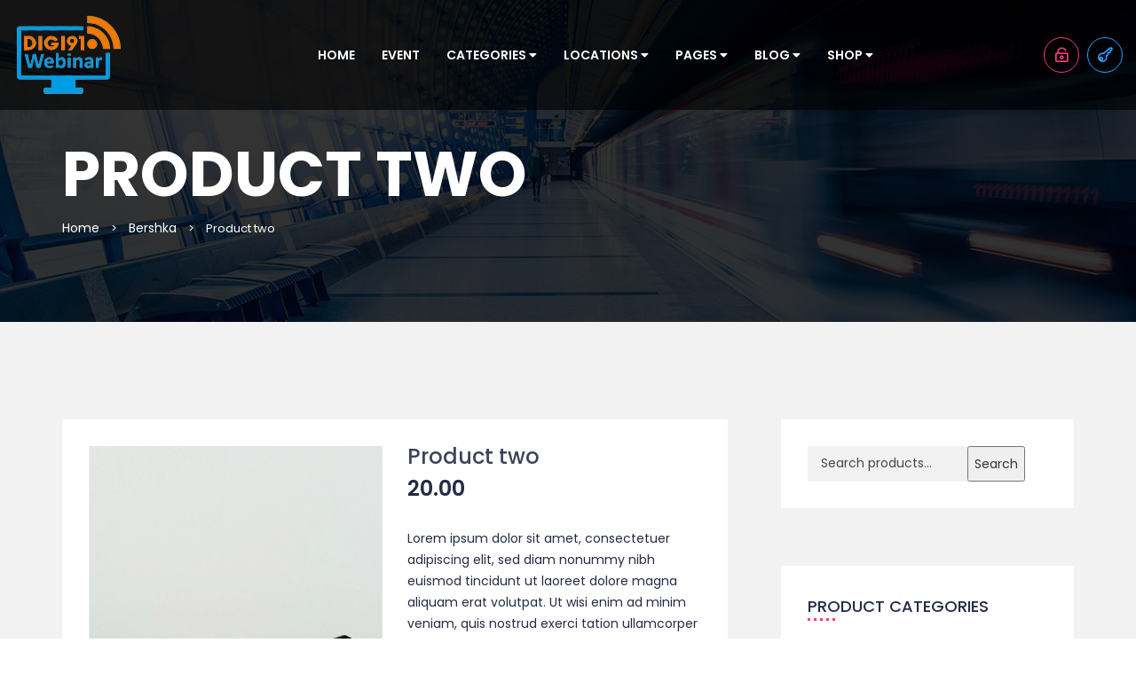

--- FILE ---
content_type: text/html; charset=UTF-8
request_url: https://webinars.digi91.in/index.php/product/product-two/
body_size: 24359
content:
<!DOCTYPE html>
<html dir="ltr" lang="en-US" prefix="og: https://ogp.me/ns#" >

<head>
    <meta http-equiv="Content-Type" content="text/html; charset=UTF-8" />
    <link rel="profile" href="//gmpg.org/xfn/11">
    <link href='//fonts.gstatic.com' rel='preconnect' crossorigin>
    <link rel="pingback" href="https://webinars.digi91.in/xmlrpc.php">
    <meta http-equiv="X-UA-Compatible" content="IE=edge">
    <meta name="viewport" content="width=device-width, initial-scale=1, maximum-scale=1, user-scalable=0"/>
    
    <title>Product two - Digi91 Webinars</title>

		<!-- All in One SEO 4.4.7.1 - aioseo.com -->
		<meta name="description" content="Lorem ipsum dolor sit amet, consectetuer adipiscing elit, sed diam nonummy nibh euismod tincidunt ut laoreet dolore magna aliquam erat volutpat. Ut wisi enim ad minim veniam, quis nostrud exerci tation ullamcorper suscipit lobortis nisl ut aliquip ex ea commodo consequat" />
		<meta name="robots" content="max-image-preview:large" />
		<link rel="canonical" href="https://webinars.digi91.in/index.php/product/product-two/" />
		<meta name="generator" content="All in One SEO (AIOSEO) 4.4.7.1" />
		<meta property="og:locale" content="en_US" />
		<meta property="og:site_name" content="Digi91 Webinars - Sell &amp; Book Your Webinars Now!" />
		<meta property="og:type" content="article" />
		<meta property="og:title" content="Product two - Digi91 Webinars" />
		<meta property="og:description" content="Lorem ipsum dolor sit amet, consectetuer adipiscing elit, sed diam nonummy nibh euismod tincidunt ut laoreet dolore magna aliquam erat volutpat. Ut wisi enim ad minim veniam, quis nostrud exerci tation ullamcorper suscipit lobortis nisl ut aliquip ex ea commodo consequat" />
		<meta property="og:url" content="https://webinars.digi91.in/index.php/product/product-two/" />
		<meta property="article:published_time" content="2017-10-25T08:39:38+00:00" />
		<meta property="article:modified_time" content="2017-10-25T08:39:38+00:00" />
		<meta name="twitter:card" content="summary_large_image" />
		<meta name="twitter:title" content="Product two - Digi91 Webinars" />
		<meta name="twitter:description" content="Lorem ipsum dolor sit amet, consectetuer adipiscing elit, sed diam nonummy nibh euismod tincidunt ut laoreet dolore magna aliquam erat volutpat. Ut wisi enim ad minim veniam, quis nostrud exerci tation ullamcorper suscipit lobortis nisl ut aliquip ex ea commodo consequat" />
		<script type="application/ld+json" class="aioseo-schema">
			{"@context":"https:\/\/schema.org","@graph":[{"@type":"BreadcrumbList","@id":"https:\/\/webinars.digi91.in\/index.php\/product\/product-two\/#breadcrumblist","itemListElement":[{"@type":"ListItem","@id":"https:\/\/webinars.digi91.in\/#listItem","position":1,"item":{"@type":"WebPage","@id":"https:\/\/webinars.digi91.in\/","name":"Home","description":"Sell & Book Your Webinars Now!","url":"https:\/\/webinars.digi91.in\/"},"nextItem":"https:\/\/webinars.digi91.in\/index.php\/product\/product-two\/#listItem"},{"@type":"ListItem","@id":"https:\/\/webinars.digi91.in\/index.php\/product\/product-two\/#listItem","position":2,"item":{"@type":"WebPage","@id":"https:\/\/webinars.digi91.in\/index.php\/product\/product-two\/","name":"Product two","description":"Lorem ipsum dolor sit amet, consectetuer adipiscing elit, sed diam nonummy nibh euismod tincidunt ut laoreet dolore magna aliquam erat volutpat. Ut wisi enim ad minim veniam, quis nostrud exerci tation ullamcorper suscipit lobortis nisl ut aliquip ex ea commodo consequat","url":"https:\/\/webinars.digi91.in\/index.php\/product\/product-two\/"},"previousItem":"https:\/\/webinars.digi91.in\/#listItem"}]},{"@type":"ItemPage","@id":"https:\/\/webinars.digi91.in\/index.php\/product\/product-two\/#itempage","url":"https:\/\/webinars.digi91.in\/index.php\/product\/product-two\/","name":"Product two - Digi91 Webinars","description":"Lorem ipsum dolor sit amet, consectetuer adipiscing elit, sed diam nonummy nibh euismod tincidunt ut laoreet dolore magna aliquam erat volutpat. Ut wisi enim ad minim veniam, quis nostrud exerci tation ullamcorper suscipit lobortis nisl ut aliquip ex ea commodo consequat","inLanguage":"en-US","isPartOf":{"@id":"https:\/\/webinars.digi91.in\/#website"},"breadcrumb":{"@id":"https:\/\/webinars.digi91.in\/index.php\/product\/product-two\/#breadcrumblist"},"author":{"@id":"https:\/\/webinars.digi91.in\/index.php\/author\/digi91\/#author"},"creator":{"@id":"https:\/\/webinars.digi91.in\/index.php\/author\/digi91\/#author"},"image":{"@type":"ImageObject","url":"https:\/\/webinars.digi91.in\/wp-content\/uploads\/2017\/10\/product1.jpeg","@id":"https:\/\/webinars.digi91.in\/index.php\/product\/product-two\/#mainImage","width":513,"height":655},"primaryImageOfPage":{"@id":"https:\/\/webinars.digi91.in\/index.php\/product\/product-two\/#mainImage"},"datePublished":"2017-10-25T08:39:38+05:30","dateModified":"2017-10-25T08:39:38+05:30"},{"@type":"Organization","@id":"https:\/\/webinars.digi91.in\/#organization","name":"Digi91 Webinars","url":"https:\/\/webinars.digi91.in\/"},{"@type":"Person","@id":"https:\/\/webinars.digi91.in\/index.php\/author\/digi91\/#author","url":"https:\/\/webinars.digi91.in\/index.php\/author\/digi91\/","name":"digi91","image":{"@type":"ImageObject","@id":"https:\/\/webinars.digi91.in\/index.php\/product\/product-two\/#authorImage","url":"https:\/\/secure.gravatar.com\/avatar\/75669747eeba5b238a43ce5ddabc6029?s=96&d=mm&r=g","width":96,"height":96,"caption":"digi91"}},{"@type":"WebSite","@id":"https:\/\/webinars.digi91.in\/#website","url":"https:\/\/webinars.digi91.in\/","name":"Digi91 Webinars","description":"Sell & Book Your Webinars Now!","inLanguage":"en-US","publisher":{"@id":"https:\/\/webinars.digi91.in\/#organization"}}]}
		</script>
		<!-- All in One SEO -->

<script>window._wca = window._wca || [];</script>
<link rel='dns-prefetch' href='//stats.wp.com' />
<link rel='dns-prefetch' href='//fonts.googleapis.com' />
<link rel="alternate" type="application/rss+xml" title="Digi91 Webinars &raquo; Feed" href="https://webinars.digi91.in/index.php/feed/" />
<link rel="alternate" type="application/rss+xml" title="Digi91 Webinars &raquo; Comments Feed" href="https://webinars.digi91.in/index.php/comments/feed/" />
<link rel="alternate" type="application/rss+xml" title="Digi91 Webinars &raquo; Product two Comments Feed" href="https://webinars.digi91.in/index.php/product/product-two/feed/" />
		<!-- This site uses the Google Analytics by MonsterInsights plugin v8.20.0 - Using Analytics tracking - https://www.monsterinsights.com/ -->
		<!-- Note: MonsterInsights is not currently configured on this site. The site owner needs to authenticate with Google Analytics in the MonsterInsights settings panel. -->
					<!-- No tracking code set -->
				<!-- / Google Analytics by MonsterInsights -->
		<script type="text/javascript">
/* <![CDATA[ */
window._wpemojiSettings = {"baseUrl":"https:\/\/s.w.org\/images\/core\/emoji\/15.0.3\/72x72\/","ext":".png","svgUrl":"https:\/\/s.w.org\/images\/core\/emoji\/15.0.3\/svg\/","svgExt":".svg","source":{"concatemoji":"https:\/\/webinars.digi91.in\/wp-includes\/js\/wp-emoji-release.min.js?ver=6.5.7"}};
/*! This file is auto-generated */
!function(i,n){var o,s,e;function c(e){try{var t={supportTests:e,timestamp:(new Date).valueOf()};sessionStorage.setItem(o,JSON.stringify(t))}catch(e){}}function p(e,t,n){e.clearRect(0,0,e.canvas.width,e.canvas.height),e.fillText(t,0,0);var t=new Uint32Array(e.getImageData(0,0,e.canvas.width,e.canvas.height).data),r=(e.clearRect(0,0,e.canvas.width,e.canvas.height),e.fillText(n,0,0),new Uint32Array(e.getImageData(0,0,e.canvas.width,e.canvas.height).data));return t.every(function(e,t){return e===r[t]})}function u(e,t,n){switch(t){case"flag":return n(e,"\ud83c\udff3\ufe0f\u200d\u26a7\ufe0f","\ud83c\udff3\ufe0f\u200b\u26a7\ufe0f")?!1:!n(e,"\ud83c\uddfa\ud83c\uddf3","\ud83c\uddfa\u200b\ud83c\uddf3")&&!n(e,"\ud83c\udff4\udb40\udc67\udb40\udc62\udb40\udc65\udb40\udc6e\udb40\udc67\udb40\udc7f","\ud83c\udff4\u200b\udb40\udc67\u200b\udb40\udc62\u200b\udb40\udc65\u200b\udb40\udc6e\u200b\udb40\udc67\u200b\udb40\udc7f");case"emoji":return!n(e,"\ud83d\udc26\u200d\u2b1b","\ud83d\udc26\u200b\u2b1b")}return!1}function f(e,t,n){var r="undefined"!=typeof WorkerGlobalScope&&self instanceof WorkerGlobalScope?new OffscreenCanvas(300,150):i.createElement("canvas"),a=r.getContext("2d",{willReadFrequently:!0}),o=(a.textBaseline="top",a.font="600 32px Arial",{});return e.forEach(function(e){o[e]=t(a,e,n)}),o}function t(e){var t=i.createElement("script");t.src=e,t.defer=!0,i.head.appendChild(t)}"undefined"!=typeof Promise&&(o="wpEmojiSettingsSupports",s=["flag","emoji"],n.supports={everything:!0,everythingExceptFlag:!0},e=new Promise(function(e){i.addEventListener("DOMContentLoaded",e,{once:!0})}),new Promise(function(t){var n=function(){try{var e=JSON.parse(sessionStorage.getItem(o));if("object"==typeof e&&"number"==typeof e.timestamp&&(new Date).valueOf()<e.timestamp+604800&&"object"==typeof e.supportTests)return e.supportTests}catch(e){}return null}();if(!n){if("undefined"!=typeof Worker&&"undefined"!=typeof OffscreenCanvas&&"undefined"!=typeof URL&&URL.createObjectURL&&"undefined"!=typeof Blob)try{var e="postMessage("+f.toString()+"("+[JSON.stringify(s),u.toString(),p.toString()].join(",")+"));",r=new Blob([e],{type:"text/javascript"}),a=new Worker(URL.createObjectURL(r),{name:"wpTestEmojiSupports"});return void(a.onmessage=function(e){c(n=e.data),a.terminate(),t(n)})}catch(e){}c(n=f(s,u,p))}t(n)}).then(function(e){for(var t in e)n.supports[t]=e[t],n.supports.everything=n.supports.everything&&n.supports[t],"flag"!==t&&(n.supports.everythingExceptFlag=n.supports.everythingExceptFlag&&n.supports[t]);n.supports.everythingExceptFlag=n.supports.everythingExceptFlag&&!n.supports.flag,n.DOMReady=!1,n.readyCallback=function(){n.DOMReady=!0}}).then(function(){return e}).then(function(){var e;n.supports.everything||(n.readyCallback(),(e=n.source||{}).concatemoji?t(e.concatemoji):e.wpemoji&&e.twemoji&&(t(e.twemoji),t(e.wpemoji)))}))}((window,document),window._wpemojiSettings);
/* ]]> */
</script>

<style id='wp-emoji-styles-inline-css' type='text/css'>

	img.wp-smiley, img.emoji {
		display: inline !important;
		border: none !important;
		box-shadow: none !important;
		height: 1em !important;
		width: 1em !important;
		margin: 0 0.07em !important;
		vertical-align: -0.1em !important;
		background: none !important;
		padding: 0 !important;
	}
</style>
<link rel='stylesheet' id='wp-block-library-css' href='https://webinars.digi91.in/wp-includes/css/dist/block-library/style.min.css?ver=6.5.7' type='text/css' media='all' />
<style id='wp-block-library-inline-css' type='text/css'>
.has-text-align-justify{text-align:justify;}
</style>
<link rel='stylesheet' id='mediaelement-css' href='https://webinars.digi91.in/wp-includes/js/mediaelement/mediaelementplayer-legacy.min.css?ver=4.2.17' type='text/css' media='all' />
<link rel='stylesheet' id='wp-mediaelement-css' href='https://webinars.digi91.in/wp-includes/js/mediaelement/wp-mediaelement.min.css?ver=6.5.7' type='text/css' media='all' />
<link rel='stylesheet' id='wc-blocks-vendors-style-css' href='https://webinars.digi91.in/wp-content/plugins/woocommerce/packages/woocommerce-blocks/build/wc-blocks-vendors-style.css?ver=10.9.3' type='text/css' media='all' />
<link rel='stylesheet' id='wc-all-blocks-style-css' href='https://webinars.digi91.in/wp-content/plugins/woocommerce/packages/woocommerce-blocks/build/wc-all-blocks-style.css?ver=10.9.3' type='text/css' media='all' />
<style id='classic-theme-styles-inline-css' type='text/css'>
/*! This file is auto-generated */
.wp-block-button__link{color:#fff;background-color:#32373c;border-radius:9999px;box-shadow:none;text-decoration:none;padding:calc(.667em + 2px) calc(1.333em + 2px);font-size:1.125em}.wp-block-file__button{background:#32373c;color:#fff;text-decoration:none}
</style>
<style id='global-styles-inline-css' type='text/css'>
body{--wp--preset--color--black: #000000;--wp--preset--color--cyan-bluish-gray: #abb8c3;--wp--preset--color--white: #ffffff;--wp--preset--color--pale-pink: #f78da7;--wp--preset--color--vivid-red: #cf2e2e;--wp--preset--color--luminous-vivid-orange: #ff6900;--wp--preset--color--luminous-vivid-amber: #fcb900;--wp--preset--color--light-green-cyan: #7bdcb5;--wp--preset--color--vivid-green-cyan: #00d084;--wp--preset--color--pale-cyan-blue: #8ed1fc;--wp--preset--color--vivid-cyan-blue: #0693e3;--wp--preset--color--vivid-purple: #9b51e0;--wp--preset--gradient--vivid-cyan-blue-to-vivid-purple: linear-gradient(135deg,rgba(6,147,227,1) 0%,rgb(155,81,224) 100%);--wp--preset--gradient--light-green-cyan-to-vivid-green-cyan: linear-gradient(135deg,rgb(122,220,180) 0%,rgb(0,208,130) 100%);--wp--preset--gradient--luminous-vivid-amber-to-luminous-vivid-orange: linear-gradient(135deg,rgba(252,185,0,1) 0%,rgba(255,105,0,1) 100%);--wp--preset--gradient--luminous-vivid-orange-to-vivid-red: linear-gradient(135deg,rgba(255,105,0,1) 0%,rgb(207,46,46) 100%);--wp--preset--gradient--very-light-gray-to-cyan-bluish-gray: linear-gradient(135deg,rgb(238,238,238) 0%,rgb(169,184,195) 100%);--wp--preset--gradient--cool-to-warm-spectrum: linear-gradient(135deg,rgb(74,234,220) 0%,rgb(151,120,209) 20%,rgb(207,42,186) 40%,rgb(238,44,130) 60%,rgb(251,105,98) 80%,rgb(254,248,76) 100%);--wp--preset--gradient--blush-light-purple: linear-gradient(135deg,rgb(255,206,236) 0%,rgb(152,150,240) 100%);--wp--preset--gradient--blush-bordeaux: linear-gradient(135deg,rgb(254,205,165) 0%,rgb(254,45,45) 50%,rgb(107,0,62) 100%);--wp--preset--gradient--luminous-dusk: linear-gradient(135deg,rgb(255,203,112) 0%,rgb(199,81,192) 50%,rgb(65,88,208) 100%);--wp--preset--gradient--pale-ocean: linear-gradient(135deg,rgb(255,245,203) 0%,rgb(182,227,212) 50%,rgb(51,167,181) 100%);--wp--preset--gradient--electric-grass: linear-gradient(135deg,rgb(202,248,128) 0%,rgb(113,206,126) 100%);--wp--preset--gradient--midnight: linear-gradient(135deg,rgb(2,3,129) 0%,rgb(40,116,252) 100%);--wp--preset--font-size--small: 13px;--wp--preset--font-size--medium: 20px;--wp--preset--font-size--large: 36px;--wp--preset--font-size--x-large: 42px;--wp--preset--spacing--20: 0.44rem;--wp--preset--spacing--30: 0.67rem;--wp--preset--spacing--40: 1rem;--wp--preset--spacing--50: 1.5rem;--wp--preset--spacing--60: 2.25rem;--wp--preset--spacing--70: 3.38rem;--wp--preset--spacing--80: 5.06rem;--wp--preset--shadow--natural: 6px 6px 9px rgba(0, 0, 0, 0.2);--wp--preset--shadow--deep: 12px 12px 50px rgba(0, 0, 0, 0.4);--wp--preset--shadow--sharp: 6px 6px 0px rgba(0, 0, 0, 0.2);--wp--preset--shadow--outlined: 6px 6px 0px -3px rgba(255, 255, 255, 1), 6px 6px rgba(0, 0, 0, 1);--wp--preset--shadow--crisp: 6px 6px 0px rgba(0, 0, 0, 1);}:where(.is-layout-flex){gap: 0.5em;}:where(.is-layout-grid){gap: 0.5em;}body .is-layout-flex{display: flex;}body .is-layout-flex{flex-wrap: wrap;align-items: center;}body .is-layout-flex > *{margin: 0;}body .is-layout-grid{display: grid;}body .is-layout-grid > *{margin: 0;}:where(.wp-block-columns.is-layout-flex){gap: 2em;}:where(.wp-block-columns.is-layout-grid){gap: 2em;}:where(.wp-block-post-template.is-layout-flex){gap: 1.25em;}:where(.wp-block-post-template.is-layout-grid){gap: 1.25em;}.has-black-color{color: var(--wp--preset--color--black) !important;}.has-cyan-bluish-gray-color{color: var(--wp--preset--color--cyan-bluish-gray) !important;}.has-white-color{color: var(--wp--preset--color--white) !important;}.has-pale-pink-color{color: var(--wp--preset--color--pale-pink) !important;}.has-vivid-red-color{color: var(--wp--preset--color--vivid-red) !important;}.has-luminous-vivid-orange-color{color: var(--wp--preset--color--luminous-vivid-orange) !important;}.has-luminous-vivid-amber-color{color: var(--wp--preset--color--luminous-vivid-amber) !important;}.has-light-green-cyan-color{color: var(--wp--preset--color--light-green-cyan) !important;}.has-vivid-green-cyan-color{color: var(--wp--preset--color--vivid-green-cyan) !important;}.has-pale-cyan-blue-color{color: var(--wp--preset--color--pale-cyan-blue) !important;}.has-vivid-cyan-blue-color{color: var(--wp--preset--color--vivid-cyan-blue) !important;}.has-vivid-purple-color{color: var(--wp--preset--color--vivid-purple) !important;}.has-black-background-color{background-color: var(--wp--preset--color--black) !important;}.has-cyan-bluish-gray-background-color{background-color: var(--wp--preset--color--cyan-bluish-gray) !important;}.has-white-background-color{background-color: var(--wp--preset--color--white) !important;}.has-pale-pink-background-color{background-color: var(--wp--preset--color--pale-pink) !important;}.has-vivid-red-background-color{background-color: var(--wp--preset--color--vivid-red) !important;}.has-luminous-vivid-orange-background-color{background-color: var(--wp--preset--color--luminous-vivid-orange) !important;}.has-luminous-vivid-amber-background-color{background-color: var(--wp--preset--color--luminous-vivid-amber) !important;}.has-light-green-cyan-background-color{background-color: var(--wp--preset--color--light-green-cyan) !important;}.has-vivid-green-cyan-background-color{background-color: var(--wp--preset--color--vivid-green-cyan) !important;}.has-pale-cyan-blue-background-color{background-color: var(--wp--preset--color--pale-cyan-blue) !important;}.has-vivid-cyan-blue-background-color{background-color: var(--wp--preset--color--vivid-cyan-blue) !important;}.has-vivid-purple-background-color{background-color: var(--wp--preset--color--vivid-purple) !important;}.has-black-border-color{border-color: var(--wp--preset--color--black) !important;}.has-cyan-bluish-gray-border-color{border-color: var(--wp--preset--color--cyan-bluish-gray) !important;}.has-white-border-color{border-color: var(--wp--preset--color--white) !important;}.has-pale-pink-border-color{border-color: var(--wp--preset--color--pale-pink) !important;}.has-vivid-red-border-color{border-color: var(--wp--preset--color--vivid-red) !important;}.has-luminous-vivid-orange-border-color{border-color: var(--wp--preset--color--luminous-vivid-orange) !important;}.has-luminous-vivid-amber-border-color{border-color: var(--wp--preset--color--luminous-vivid-amber) !important;}.has-light-green-cyan-border-color{border-color: var(--wp--preset--color--light-green-cyan) !important;}.has-vivid-green-cyan-border-color{border-color: var(--wp--preset--color--vivid-green-cyan) !important;}.has-pale-cyan-blue-border-color{border-color: var(--wp--preset--color--pale-cyan-blue) !important;}.has-vivid-cyan-blue-border-color{border-color: var(--wp--preset--color--vivid-cyan-blue) !important;}.has-vivid-purple-border-color{border-color: var(--wp--preset--color--vivid-purple) !important;}.has-vivid-cyan-blue-to-vivid-purple-gradient-background{background: var(--wp--preset--gradient--vivid-cyan-blue-to-vivid-purple) !important;}.has-light-green-cyan-to-vivid-green-cyan-gradient-background{background: var(--wp--preset--gradient--light-green-cyan-to-vivid-green-cyan) !important;}.has-luminous-vivid-amber-to-luminous-vivid-orange-gradient-background{background: var(--wp--preset--gradient--luminous-vivid-amber-to-luminous-vivid-orange) !important;}.has-luminous-vivid-orange-to-vivid-red-gradient-background{background: var(--wp--preset--gradient--luminous-vivid-orange-to-vivid-red) !important;}.has-very-light-gray-to-cyan-bluish-gray-gradient-background{background: var(--wp--preset--gradient--very-light-gray-to-cyan-bluish-gray) !important;}.has-cool-to-warm-spectrum-gradient-background{background: var(--wp--preset--gradient--cool-to-warm-spectrum) !important;}.has-blush-light-purple-gradient-background{background: var(--wp--preset--gradient--blush-light-purple) !important;}.has-blush-bordeaux-gradient-background{background: var(--wp--preset--gradient--blush-bordeaux) !important;}.has-luminous-dusk-gradient-background{background: var(--wp--preset--gradient--luminous-dusk) !important;}.has-pale-ocean-gradient-background{background: var(--wp--preset--gradient--pale-ocean) !important;}.has-electric-grass-gradient-background{background: var(--wp--preset--gradient--electric-grass) !important;}.has-midnight-gradient-background{background: var(--wp--preset--gradient--midnight) !important;}.has-small-font-size{font-size: var(--wp--preset--font-size--small) !important;}.has-medium-font-size{font-size: var(--wp--preset--font-size--medium) !important;}.has-large-font-size{font-size: var(--wp--preset--font-size--large) !important;}.has-x-large-font-size{font-size: var(--wp--preset--font-size--x-large) !important;}
.wp-block-navigation a:where(:not(.wp-element-button)){color: inherit;}
:where(.wp-block-post-template.is-layout-flex){gap: 1.25em;}:where(.wp-block-post-template.is-layout-grid){gap: 1.25em;}
:where(.wp-block-columns.is-layout-flex){gap: 2em;}:where(.wp-block-columns.is-layout-grid){gap: 2em;}
.wp-block-pullquote{font-size: 1.5em;line-height: 1.6;}
</style>
<link rel='stylesheet' id='contact-form-7-css' href='https://webinars.digi91.in/wp-content/plugins/contact-form-7/includes/css/styles.css?ver=5.8.1' type='text/css' media='all' />
<link rel='stylesheet' id='datetimepicker_css-css' href='https://webinars.digi91.in/wp-content/plugins/ova-events-manager/assets/libs/datetimepicker/jquery.datetimepicker.css' type='text/css' media='all' />
<link rel='stylesheet' id='ovaem_style-css' href='https://webinars.digi91.in/wp-content/plugins/ova-events-manager/assets/css/frontend/ovaem_style.css' type='text/css' media='all' />
<link rel='stylesheet' id='woocommerce-layout-css' href='https://webinars.digi91.in/wp-content/plugins/woocommerce/assets/css/woocommerce-layout.css?ver=8.1.3' type='text/css' media='all' />
<style id='woocommerce-layout-inline-css' type='text/css'>

	.infinite-scroll .woocommerce-pagination {
		display: none;
	}
</style>
<link rel='stylesheet' id='woocommerce-smallscreen-css' href='https://webinars.digi91.in/wp-content/plugins/woocommerce/assets/css/woocommerce-smallscreen.css?ver=8.1.3' type='text/css' media='only screen and (max-width: 768px)' />
<link rel='stylesheet' id='woocommerce-general-css' href='https://webinars.digi91.in/wp-content/plugins/woocommerce/assets/css/woocommerce.css?ver=8.1.3' type='text/css' media='all' />
<style id='woocommerce-inline-inline-css' type='text/css'>
.woocommerce form .form-row .required { visibility: visible; }
</style>
<link rel='stylesheet' id='parent-style-css' href='https://webinars.digi91.in/wp-content/themes/em4u/style.css?ver=6.5.7' type='text/css' media='all' />
<link rel='stylesheet' id='em4u-fonts-css' href='//fonts.googleapis.com/css?family=Poppins%3A100%2C200%2C300%2C400%2C500%2C600%2C700%2C800%2C900%22&#038;subset=latin%2Clatin-ext' type='text/css' media='all' />
<link rel='stylesheet' id='bootstrap-css' href='https://webinars.digi91.in/wp-content/themes/em4u/assets/plugins/bootstrap-3.3.7-dist/css/bootstrap.min.css' type='text/css' media='all' />
<link rel='stylesheet' id='owlcarousel-css' href='https://webinars.digi91.in/wp-content/themes/em4u/assets/plugins/owlcarousel2/assets/owl.carousel.min.css' type='text/css' media='all' />
<link rel='stylesheet' id='fontawesome-css' href='https://webinars.digi91.in/wp-content/themes/em4u/assets/plugins/fontawesome/css/all.min.css' type='text/css' media='all' />
<link rel='stylesheet' id='v4-shims-css' href='https://webinars.digi91.in/wp-content/themes/em4u/assets/plugins/fontawesome/css/v4-shims.min.css' type='text/css' media='all' />
<link rel='stylesheet' id='eleganticons-css' href='https://webinars.digi91.in/wp-content/themes/em4u/assets/plugins/eleganticons/style.css' type='text/css' media='all' />
<link rel='stylesheet' id='flaticon-css' href='https://webinars.digi91.in/wp-content/themes/em4u/assets/plugins/flaticon/flaticon.css' type='text/css' media='all' />
<link rel='stylesheet' id='bootstrap-select-css' href='https://webinars.digi91.in/wp-content/themes/em4u/assets/plugins/bootstrap-select/css/bootstrap-select.min.css' type='text/css' media='all' />
<link rel='stylesheet' id='default_theme-css' href='https://webinars.digi91.in/wp-content/themes/em4u/assets/css/default_theme.css' type='text/css' media='all' />
<link rel='stylesheet' id='em4u-style-css' href='https://webinars.digi91.in/wp-content/themes/em4u-child/style.css' type='text/css' media='all' />
<style id='em4u-style-inline-css' type='text/css'>


    body{
      font-family: Poppins, sans-serif;
    }

    /* Account Color */
    .ova-account a.ova_icon_open i{
        color: #f53f7b;
    }
    .ova-account a.ova_icon_open{
        border-color: #f53f7b;
    }
    .ova-account a.ova_icon_open:hover i{
        background-color: #f53f7b;
        color: #fff;
    }

    .ova-account a.ova_icon_key i{
        color: #28a2ff;
    }
    .ova-account a.ova_icon_key{
        border-color: #28a2ff;
    }
    .ova-account a.ova_icon_key:hover i{
        background-color: #28a2ff;
        color: #fff;
    }


    /* Account Color Scroll */
    header.shrink .ova-account a.ova_icon_open i{
        color: #f53f7b;
    }
    header.shrink .ova-account a.ova_icon_open{
        border-color: #f53f7b;
    }
    header.shrink .ova-account a.ova_icon_open:hover i{
        background-color: #f53f7b;
        color: #fff;
    }

    header.shrink .ova-account a.ova_icon_key i{
        color: #0099ff;
    }
    header.shrink .ova-account a.ova_icon_key{
        border-color: #0099ff;
    }
    header.shrink .ova-account a.ova_icon_key:hover i{
        background-color: #0099ff;
        color: #fff;
    }

    @media( max-width: 993px ){
        header.shrink .ova-account a.ova_icon_open i,
        .ova-account a.ova_icon_open i{
            color: #f53f7b;
        }
        header.shrink .ova-account a.ova_icon_open,
        .ova-account a.ova_icon_open{
            border-color: #f53f7b;
        }
        header.shrink .ova-account a.ova_icon_open:hover i,
        .ova-account a.ova_icon_open:hover i{
            background-color: #f53f7b;
            color: #fff;
        }

        header.shrink .ova-account a.ova_icon_key i,
        .ova-account a.ova_icon_key i{
            color: #2890ff;
        }
        header.shrink .ova-account a.ova_icon_key,
        .ova-account a.ova_icon_key{
            border-color: #2890ff;
        }

        header.shrink .ova-account a.ova_icon_key:hover i,
        .ova-account a.ova_icon_key:hover i{
            background-color: #2890ff;
            color: #fff;
        }
    }

    

    /* Header Version */
    
    
    .ova_header.ovatheme_header_v3 .scroll_fixed,
    .ova_header.ovatheme_header_v2 .scroll_fixed,
    .ovatheme_header_v1 .wrap_menu_logo{
        background-color: rgba( 0,0,0, 0.6 );
    }

    .ova_header.ovatheme_header_v4.fixed.shrink .scroll_fixed,
    .ova_header.ovatheme_header_v3.fixed.shrink .scroll_fixed,
    .ova_header.ovatheme_header_v2.fixed.shrink .scroll_fixed,
    .ovatheme_header_v1.ova_header.fixed.shrink .wrap_menu_logo{
        background-color: rgba( 0,0,0, 1 );
    }


    header.ova_header ul.navbar-nav>li>a{
        color: #fff;
    }
    header.ova_header.fixed.shrink ul.navbar-nav>li>a{
        color: #ffffff;
    }

    .ovatheme_header_v4 .ova-menu #ovatheme_header_v4 ul.nav>li>a,
    .ovatheme_header_v3.bg_heading .ova-menu nav.navbar>ul>li>a,
    .ovatheme_header_v2.bg_heading .ova-menu ul.navbar-nav>li>a,
    .ovatheme_header_v1.bg_heading .ova-menu ul.navbar-nav>li>a{
        color: #fff;   
    }

    .ovatheme_header_v4.bg_heading.fixed.shrink .ova-menu #ovatheme_header_v4 ul.nav>li>a,
    .ovatheme_header_v3.bg_heading.fixed.shrink .ova-menu nav.navbar>ul>li > a,
    .ovatheme_header_v2.bg_heading.fixed.shrink .ova-menu ul.navbar-nav>li>a,
    .ovatheme_header_v1.bg_heading.fixed.shrink .ova-menu ul.navbar-nav>li>a{
        color: #ffffff;   
    }

    .ovatheme_header_v4 .ova-menu #ovatheme_header_v4 ul.nav > li .dropdown-menu li a:hover,
    .ova_header ul.nav > li > a:hover,
    .map-info-window h2.caption-title a{
        color: #f53f7b!important;
    }
    

    a,
    .ova_single_venue .tab_content .tab-content .ovaem_schedule .wrap_content .content_side .speaker_info .speaker_job, 
    .ova_single_event .tab_content .tab-content .ovaem_schedule .wrap_content .content_side .speaker_info .speaker_job,
    .ova-btn i
    {
     color: #4862c4;    
    }



    nav.navbar li.active>a{
      color: #f53f7b!important;
    }
    .event-calendar-sync a,
    a:hover


    {
     color: #f53f7b; 
    }

    
    .ovaem_search_event form input.ovame_submit:hover,
    .ova_search_v1.ovaem_search_event .ovaem_submit input:hover,
    .ovaem_search_event .ovaem_submit input:hover,
    .ovaem_events_filter .ovaem_events_filter_nav li.current a,
    .ovaem_events_filter .ovaem_events_filter_nav li a:hover,
    .ovaem_events_filter .ovaem_events_filter_content .ova-item:hover .wrap_content .more_detail .btn_link,
    .ovaem_events_filter .ovaem_events_filter_nav.style4 li.current a,
    footer.footer_v3 .wrap_top .subcribe .ova_mailchimp input.submit,
    .ovame_tickets .wrap_tickets .wrap_content .ovaem_register .ova-btn:hover,
    .ovaem_archives_event.list .ovaem_search .ovaem_search_event input, 
    .ovaem_archives_event.list .ovaem_search .ovaem_search_event select, 
    .ovaem_archives_event.list .ovaem_search .ovaem_search_event .btn.dropdown-toggle,
    .pagination-wrapper .pagination>li.active a, .pagination-wrapper .pagination>li>a:focus, 
    .pagination-wrapper .pagination>li>a:hover, .pagination-wrapper .pagination>li>span,
    .ova-btn.ova-btn-main-color:hover,
    .ovaem_events_pagination.clearfix ul.pagination li.active a,
    .ova-btn.ova-btn-second-color,
    .woocommerce form.login button[type='submit']:hover
    { 
      border-color: #4862c4; 
    }
    
    
    
    .ovaem_events_filter .ovaem_events_filter_content .ova-item.style2 .wrap_content .venue i,
    .venues_slider .item .address span.icon i,
    .ova_service .icon,
    .ova_speaker_list_wrap .ova_speaker_list .content .job,
    .ova_speaker_list_wrap.style2 .ova_speaker_list:hover .content .job,
    .ova_speaker_list_wrap.style4 .ova_speaker_list:hover .content .wrap_info .job,
    .ova_map1 .content .info i,
    .ovaem_schedule .wrap_content .content_side .speaker_info .speaker_job,
    ul.ovaem_list_categories_widget li a:hover,
    .ovaem_list_events_widget ul li h3.widget_title a:hover,
    .ovaem_single_speaker .content .job,
    .ovaem_general_sidebar .widget.widget_categories ul li a:hover,
    .ova_venue_item .content .address i,
    .event_gallery_v1 .item .info .date,
    .woocommerce .ovaem_general_sidebar .widget.widget_product_categories ul li a:hover,
    .event_info .icon,
    .ovaem_schedule_single_event .ovaem_schedule .wrap_content .content_side .speaker_info .speaker_job,
    .ovaem_events_list .info .venue span i,
    .ovaem_general_sidebar .widget ul li a:hover,
    .ovaem_events_filter .ovaem_events_filter_content .ova-item .wrap_content .status,
    .ovaem_events_list .ova_thumbnail .event_status
    { 
      color: #4862c4;
    }
    
    .ovaem_events_filter .ovaem_events_filter_content .ova-item.style3 .ova_thumbnail .venue span i,
    .ova_box .num,
    .ovaem_events_filter .ovaem_events_filter_content .ova-item:hover .time,
    .ova_service:hover,
    .ovaem_events_filter .ovaem_events_filter_nav li.current a,
    .ovaem_events_filter .ovaem_events_filter_nav li a:hover,
    .ovaem_search_event form input.ovame_submit:hover,
    .ova_search_v1.ovaem_search_event .ovaem_submit input:hover,
    .ovaem_search_event .ovaem_submit input:hover,
    .ova_blog .content:hover .ova_media a,
    footer.footer_v2 .subcribe .ova_mailchimp input.submit,
    .ovame_tickets .wrap_tickets .wrap_content .ovaem_register .ova-btn:hover,
    .event_single_related,
    .events_sidebar .event_widget.widget_ovaem_search_event_widget,
    .ovaem_archives_event.grid_sidebar .events_sidebar .event_widget.widget_ovaem_search_event_widget,
    .pagination-wrapper .pagination>li.active a, .pagination-wrapper .pagination>li>a:focus,
    .pagination-wrapper .pagination>li>a:hover, .pagination-wrapper .pagination>li>span,
    .ova-woo-shop .shop_archives .woocommerce-pagination li span,
    .woocommerce .coupon input.button,
    #scrollUp:hover,
    .ovaem-slider-events .item .read_more,
    .ova-btn.ova-btn-main-color:hover,
    .ovaem_events_pagination.clearfix ul.pagination li.active a,
    .ova-btn.ova-btn-second-color,
    .woocommerce form.login button[type='submit']:hover
    {
      background-color: #4862c4;
    }
    .ova-login-form-container p.login-submit #wp-submit:hover{
        background-color: #4862c4!important;   
    }

    
    


    
    .main_slider_v1 .item .caption h3.sub_title,
    .ovaem_search_event form input.ovame_submit,
    .ova_search_v1.ovaem_search_event .ovaem_submit input,
    .ovaem_search_event .ovaem_submit input,
    .ovaem-slider-events .slick-next,
    .ovaem-slider-events .slick-prev,
    .ova_speaker_list_wrap.style2 .ova_speaker_list .content ul.social li a:hover,
    .ova_speaker_list_wrap.style2 .ova_speaker_list .wrap_img ul.social li a:hover,
    footer.footer_v2 .social ul li a:hover,
    .ovaem_archives_event.list .ovaem_search .ovaem_search_event .ovaem_submit input:hover,
    .events_sidebar .event_widget.widget_ovaem_search_event_widget input.ovame_submit,
    .ovaem_event_tags_widget a:hover,
    .ovaem_archives_event.grid_sidebar .events_sidebar .event_widget .ovaem_event_tags_widget a:hover,
    .ovaem_regsiter_event form .ova_register_event:hover,
    .ovaem_blog_page .post-wrap .post-meta .right_side .post-footer a:hover,
    .widget.widget_tag_cloud .tagcloud a:hover,
    .ovaem_blog_page.list_two .post-wrap .read_more .post-readmore a:hover,
    #commentform #submit.submit,
    .widget.widget_product_tag_cloud .tagcloud a:hover,
    .ova-btn.ova-btn-main-color,
    .ova-btn.ova-btn-white:hover,
    .ova-btn:hover,
    .event_contact .submit .wpcf7-submit,
    .wrap_btn_book,
    .wrap-ovaem-slider-events .ova-slick-prev,
    .wrap-ovaem-slider-events .ova-slick-next,
    .ova-btn.ova-btn-second-color:hover,
    .ovame_tickets .wrap_tickets.featured .wrap_content .ovaem_register a,
    .woocommerce form.login button[type='submit']
    { 
      border-color: #f53f7b; 
    }
    
    

    .ova_search_v1.ovaem_search_event .ovaem_submit input,
    .ovaem_search_event .ovaem_submit input,
    .ovaem_search_event form input.ovame_submit,
    .ovatheme_header_v3.bg_heading .ova-top .item_top .ova-login,
    .ova_heading .sub_title:after,
    .ovaem_events_filter .ovaem_events_filter_content .time,
    .ovaem_events_filter .ovaem_events_filter_content .ova-item.style2:hover .ova_thumbnail .time,
    .ova_box.style2 .wrap_content .desc:after,
    .venues_slider .owl-controls .owl-dot.active,
    .ova_speaker_list_wrap .ova_speaker_list .content .trig,
    .ova_speaker_list_wrap.style2 .ova_speaker_list .content ul.social li a:hover,
    .ova_speaker_list_wrap.style2 .ova_speaker_list .wrap_img ul.social li a:hover,
    .ova_blog .content .ova_media a,
    .owl-controls .owl-dot.active,
    footer.footer_v2 .ova_mailchimp .info:after,
    footer.footer_v2 .subcribe .ova_mailchimp .info:after,
    .ova_single_event .tab_content .wrap_nav ul.nav li.active a span,
    .ova_single_event .event_widget h3.title span,
    .event_single_related .ova_heading_v2.white .sub_title span,
    .ovaem_archives_event.list .ovaem_search .ovaem_search_event .ovaem_submit input:hover,
    .ovaem_events_list .ova_thumbnail .price,
    .ovaem_events_list.sidebar .info .more_detail a span,
    .events_sidebar .event_widget.widget_ovaem_search_event_widget input.ovame_submit,
    .ovaem_regsiter_event form .ova_register_event:hover,
    .ovaem_blog_page .post-wrap .post-meta .right_side .post-footer a:hover,
    .widget.widget_tag_cloud .tagcloud a:hover,
    .ovaem_blog_page.list_two .post-wrap .read_more .post-readmore a:hover,
    #commentform #submit.submit,
    .ovaem_schedule_single_event .ovaem_schedule ul li.active a,
    li.ova-megamenu ul.ova-mega-menu li h5.title:after,
    .ova-menu li.ova-megamenu ul.ova-mega-menu .ovaem_slider_events_two a.ova-btn,
    .widget.widget_product_tag_cloud .tagcloud a:hover,
    .woocommerce .widget_price_filter .ui-slider .ui-slider-range,
    .woocommerce .widget_price_filter .ui-slider .ui-slider-handle,
    .woocommerce span.onsale,
    .woocommerce.single-product .cart .button,
    .woocommerce.single-product .woocommerce-tabs ul.tabs li.active a:after,
    #scrollUp,
    .ovaem_events_filter .ovaem_events_filter_content .ova-item .time,
    ul li.ova-megamenu ul.ova-mega-menu li h5.title:after,
    footer.footer_v1 .wrap_widget h4.widget-title:after,
    .ova_heading_v3 span,
    .ova-btn.ova-btn-main-color,
    footer.footer_v3 h4.widget-title:after,
    .ova-btn.ova-btn-white:hover,
    .ova-btn:hover,
    .events_sidebar .event_widget h3.title span,
    .event_contact .submit .wpcf7-submit,
    .contact_info .icon,
    .ovaem_general_sidebar .widget h3.title span,
    #comments h4.block-title span,
    .main_slider_v1.main_slider_two .item .caption .ova_countdown_slideshow .countdown-section:nth-child(2),
    .main_slider_v1.main_slider_two .item .caption .ova_countdown_slideshow .countdown-section:nth-child(4),
    .ova_event_countdown .ova_countdown_slideshow .countdown-section:nth-child(2),
    .ova_event_countdown .ova_countdown_slideshow .countdown-section:nth-child(4),
    .ovaem_search_banner form .ovaem_submit input,
    .cat_info:hover,
    .ova_heading_v4 .sub_title:after,
    .ova-btn.ova-btn-second-color:hover,
    .woocommerce form.login button[type='submit']
    
    {
      background-color: #f53f7b;
      
    }
    .ova-login-form-container p.login-submit #wp-submit{
        background-color: #f53f7b!important;  
    }
    


    
    .ovaem_events_filter .ovaem_events_filter_content .ova-item.style2 .wrap_content .bottom .price,
    .ovaem_events_filter .ovaem_events_filter_content .ova-item .wrap_content h2 a:hover,
    .ova_service:hover .icon,
    .ovaem_events_filter .ovaem_events_filter_content .ova-item .wrap_content .more_detail .btn_link:hover,
    .ovaem_events_filter .read_more a i,
    .ova_box .wrap_content h3 a:hover,
    .ovaem-slider-events .item h2 a:hover,
    .venues_slider .item .wrap_content h2 a:hover,
    .venues_slider .item .wrap_img .read_more a:hover,
    .ova_speaker_list_wrap .ova_speaker_list .content ul.social li a:hover,
    .ova_speaker_list_wrap .ova_speaker_list .content .title a:hover,
    .ova-btn.ova-btn-arrow:hover i,
    .ova-btn.ova-btn-arrow i,
    .ova_speaker_list_wrap.style4 .ova_speaker_list .content .wrap_info .title a:hover,
    .ova_blog .post-meta .post-date i,
    .ova_blog .post-meta .post-comment i,
    .ova_blog .content h2.title a:hover,
    footer.footer_default .social ul.social_theme li a:hover,
    footer.footer_default .copyright a:hover,
    footer.footer_v1 .wrap_bellow .social ul li a:hover,
    footer.footer_v1 .wrap_bellow .copyright a:hover,
    footer.footer_v2 .copyright a:hover,
    .ova_single_event .content .ovaem_tags span i,
    .ova_single_event .content .ovaem_tags ul li a:hover,
    .ova_single_event .content .social ul li a:hover,
    .ova_single_event .content .social span i,
    .ova_single_event .tab_content .tab-content .ovaem_schedule .wrap_content .content_side .speaker_info .speaker_title a:hover,
    .ovaem_events_filter .ovaem_events_filter_content .ova-item.style2 .wrap_content .bottom .more_detail .btn_link:hover,
    .ovaem_events_list .info .title a:hover,
    .ovaem_events_list.sidebar .info .more_detail a:hover,
    .ovaem_event_tags_widget a:hover,
    .ovaem_special_event_widget h3.widget_title a:hover,
    .ovaem_single_speaker .content .speaker_info label i,
    .ovaem_single_speaker .content .speaker_info a:hover,
    .ovaem_single_speaker .content .speaker_info.social_speaker a:hover,
    ul.breadcrumb a:hover,
    .ovaem_blog_page .post-wrap .post-media .post-categories a:hover,
    .ovaem_blog_grid_page .post-wrap .content .post-title h2 a:hover,
    .ovaem_blog_grid_page .post-wrap .content .read_more a:hover,
    .ovaem_detail_post .tags_share .tag .ovaem_tags a:hover,
    .ovaem_detail_post .tags_share .share ul.share-social-icons li a:hover,
    .ova_venue_item .content h3.title a:hover,
    li.ova-megamenu ul.ova-mega-menu li a:hover,
    .ovatheme_header_v1 .ova-menu ul.navbar-nav li .dropdown-menu li a:hover,
    .ovatheme_header_v2 .ova-menu ul.navbar-nav li .dropdown-menu li a:hover,
    .ovatheme_header_v3 .ova-menu ul.navbar-nav li .dropdown-menu li a:hover,
    .ovatheme_header_v4 .ova-menu #ovatheme_header_v4 ul.nav > li .dropdown-menu li a:hover,
    .ova-menu li.ova-megamenu ul.ova-mega-menu .ovaem_slider_events_two .event_content h2.title a:hover,
    .ovaem_slider_events_two .event_content .wrap_date_venue i,
    .ovaem_slider_events_two .owl-controls .owl-next:hover, 
    .ovaem_slider_events_two .owl-controls .owl-prev:hover,
    .ova-woo-shop .shop_archives a h2.woocommerce-loop-product__title:hover,
    .woocommerce.single-product .woocommerce-tabs .woocommerce-Tabs-panel #review_form_wrapper #review_form .comment-form-rating p.stars a,
    .woocommerce.single-product .woocommerce-tabs .woocommerce-Tabs-panel .woocommerce-Reviews ol.commentlist .star-rating span,
    .banner_one .event_icon i,
    .ovaem_blog_page .post-wrap .post-title h2 a:hover,
    .ovaem_blog_page .post-wrap .post-meta .left_side .post-date i,
    .ovaem_blog_page .post-wrap .post-meta .left_side .comment i,
    .ovaem_detail_post .post-meta .post-meta-content .comment .left i,
    .ovaem_detail_post .post-meta .post-meta-content .post-date .left i,
    .ovaem_detail_post .tags_share .tag .ovaem_tags i,
    .woocommerce .related.products .product .ova_rating .star-rating,
    .woocommerce .woocommerce-product-rating .star-rating,
    .main_slider_v1 .item .caption .slider_date .box i,
    .cat_info i,
    .ova_heading_v4 h3 span,
    .em4u_call_action .wpb_wrapper a
    { 
      color: #f53f7b; 
    }
    
    
    .ova_speaker_list_wrap .ova_speaker_list:hover .content
    {
      background-color: rgba( 72,98,196, 0.9 );
    }
    .ova_speaker_list_wrap .ova_speaker_list:hover .content:before{
      border-bottom-color: rgba( 72,98,196, 0.9 );
    }

    .dropdown-menu>li>a:hover{ color: #f53f7b!important; }
    .ovatheme_header_v3 .ova-bg-heading .bg_cover{
      background-color: rgba( 72,98,196, 0.9 )!important;
    }
    .ovatheme_header_v3.bg_heading .ova-menu{ border-bottom: 1px solid rgba(255, 255, 255, 0.15); }
    .main_slider_v1 .item .caption h3.sub_title::after{
      border-bottom-color: #f53f7b;
    }
    .ovaem_events_filter .ovaem_events_filter_content .ova-item.style3 .ova_thumbnail .venue span{
      background-color: rgba( 72,98,196, 0.5 );
    }
    .ovaem_events_filter .ovaem_events_filter_nav.style3 li a:hover,
    .ovaem_events_filter .ovaem_events_filter_nav.style3 li.current a{
      border-bottom-color: #f53f7b;
    }
    .ovaem-slider-events .item .read_more{ background-color: rgba( 72,98,196, 0.9 ); }
    .ovaem-slider-events .item .read_more:hover{ background-color: rgba( 245,63,123, 0.9 ); }

    .ovaem_schedule_single_event .ovaem_schedule ul li.active a::after{
        border-top-color: #f53f7b;
    }

    ul.ova-mega-menu li a.active,
    ul.nav li.ova_current>a{
        color: #f53f7b!important; 
    }
    .ovaem_simple_event .more_detail{
        background-color: #f53f7b;    
    }
    
    .ovaem_simple_event .more_detail:after{
        border-bottom-color: #f53f7b;
    }
    .join_event .title span,
    .wrap_btn_book{
        background-color: #f53f7b;
    }
    .woocommerce.single-product .woocommerce-tabs .woocommerce-Tabs-panel .form-submit input.submit,
    .woocommerce input.button.alt, .woocommerce input.button,
    .woocommerce .ova_cart .cart-collaterals .wc-proceed-to-checkout a,
    .woocommerce #respond input#submit.alt, .woocommerce a.button.alt, .woocommerce button.button.alt, .woocommerce input.button.alt{
        background-color: #f53f7b!important;   

    }
    .woocommerce .coupon input.button.alt:hover, .woocommerce .coupon input.button:hover,
    .woocommerce .ova_cart .cart-collaterals .wc-proceed-to-checkout a:hover,
    .woocommerce .actions input.button:hover,
    .woocommerce .actions input.button:disabled[disabled]:hover{
        color: #fff;
    }
    .woocommerce div.product .stock{
        color: #f53f7b;
    }

    .fc-event{
        background-color: #4862c4;
        border-color: #4862c4;
    }

    
    @media( max-width: 767px ){
        .vc_row.search_top{
            background-color: #4862c4!important;
        }
        .ova-btn.ova-btn-second-color{
            border-color: #f53f7b;
            background-color: #f53f7b;
            color: #fff;
        }

        .ova-btn.ova-btn-second-color:hover{
            border-color: #4862c4;
            background-color: #4862c4;
        }

        .ovaem_events_filter .ovaem_events_filter_content .ova-item.style1 .ova_thumbnail .time{
            background-color: #f53f7b;
        }
        .ovaem_events_filter .ovaem_events_filter_content .ova-item.style1 .wrap_content .more_detail .btn_link{
            border-color: #f53f7b;
        }
        .ova_service.style1 .read_more a{
            color: #f53f7b;   
        }
        
        .select_cat_mobile_btn ul.ovaem_events_filter_nav li:hover a, 
        .select_cat_mobile_btn ul.ovaem_events_filter_nav li.current a{
            color: #4862c4;
        }
        .ovaem_events_filter .ovaem_events_filter_content .ova-item.style3 .wrap_content .venue_mobile span i{
            color: #f53f7b;
        }
    }
    

  
</style>
<link rel='stylesheet' id='recent-posts-widget-with-thumbnails-public-style-css' href='https://webinars.digi91.in/wp-content/plugins/recent-posts-widget-with-thumbnails/public.css?ver=7.1.1' type='text/css' media='all' />
<link rel='stylesheet' id='ova_login-css' href='https://webinars.digi91.in/wp-content/plugins/ova-login/assets/css/login.css?ver=6.5.7' type='text/css' media='all' />
<link rel='stylesheet' id='ova_megamenu_css-css' href='https://webinars.digi91.in/wp-content/plugins/ova-megamenu/assets/style.css' type='text/css' media='all' />
<link rel='stylesheet' id='jetpack_css-css' href='https://webinars.digi91.in/wp-content/plugins/jetpack/css/jetpack.css?ver=12.6.3' type='text/css' media='all' />
<script type="text/javascript" src="https://webinars.digi91.in/wp-includes/js/jquery/jquery.min.js?ver=3.7.1" id="jquery-core-js"></script>
<script type="text/javascript" src="https://webinars.digi91.in/wp-includes/js/jquery/jquery-migrate.min.js?ver=3.4.1" id="jquery-migrate-js"></script>
<script type="text/javascript" src="https://webinars.digi91.in/wp-content/plugins/woocommerce/assets/js/jquery-blockui/jquery.blockUI.min.js?ver=2.7.0-wc.8.1.3" id="jquery-blockui-js"></script>
<script type="text/javascript" id="wc-add-to-cart-js-extra">
/* <![CDATA[ */
var wc_add_to_cart_params = {"ajax_url":"\/wp-admin\/admin-ajax.php","wc_ajax_url":"\/?wc-ajax=%%endpoint%%","i18n_view_cart":"View cart","cart_url":"https:\/\/webinars.digi91.in\/index.php\/cart\/","is_cart":"","cart_redirect_after_add":"no"};
/* ]]> */
</script>
<script type="text/javascript" src="https://webinars.digi91.in/wp-content/plugins/woocommerce/assets/js/frontend/add-to-cart.min.js?ver=8.1.3" id="wc-add-to-cart-js"></script>
<script type="text/javascript" src="https://webinars.digi91.in/wp-content/plugins/js_composer/assets/js/vendors/woocommerce-add-to-cart.js?ver=6.9.0" id="vc_woocommerce-add-to-cart-js-js"></script>
<script defer type="text/javascript" src="https://stats.wp.com/s-202602.js" id="woocommerce-analytics-js"></script>
<link rel="https://api.w.org/" href="https://webinars.digi91.in/index.php/wp-json/" /><link rel="alternate" type="application/json" href="https://webinars.digi91.in/index.php/wp-json/wp/v2/product/1266" /><link rel="EditURI" type="application/rsd+xml" title="RSD" href="https://webinars.digi91.in/xmlrpc.php?rsd" />
<meta name="generator" content="WordPress 6.5.7" />
<meta name="generator" content="WooCommerce 8.1.3" />
<link rel='shortlink' href='https://webinars.digi91.in/?p=1266' />
<link rel="alternate" type="application/json+oembed" href="https://webinars.digi91.in/index.php/wp-json/oembed/1.0/embed?url=https%3A%2F%2Fwebinars.digi91.in%2Findex.php%2Fproduct%2Fproduct-two%2F" />
<link rel="alternate" type="text/xml+oembed" href="https://webinars.digi91.in/index.php/wp-json/oembed/1.0/embed?url=https%3A%2F%2Fwebinars.digi91.in%2Findex.php%2Fproduct%2Fproduct-two%2F&#038;format=xml" />
	<style>img#wpstats{display:none}</style>
		
    <!--[if (gte IE 9)]><!-->
    <!--script src="https://webinars.digi91.in/wp-content/themes/em4u/assets/plugins/iesupport/html5shiv.js"></script>
    <script src="https://webinars.digi91.in/wp-content/themes/em4u/assets/plugins/iesupport/respond.min.js"></script-->
    <!--<![endif]-->
  	<noscript><style>.woocommerce-product-gallery{ opacity: 1 !important; }</style></noscript>
	<style type="text/css">.recentcomments a{display:inline !important;padding:0 !important;margin:0 !important;}</style><script type="text/javascript">if (typeof ajaxurl === "undefined") {var ajaxurl = "https://webinars.digi91.in/wp-admin/admin-ajax.php"}</script><meta name="generator" content="Powered by WPBakery Page Builder - drag and drop page builder for WordPress."/>
<link rel="icon" href="https://webinars.digi91.in/wp-content/uploads/2022/09/cropped-DIGI91_Webinars_fevicon-removebg-preview-32x32.png" sizes="32x32" />
<link rel="icon" href="https://webinars.digi91.in/wp-content/uploads/2022/09/cropped-DIGI91_Webinars_fevicon-removebg-preview-192x192.png" sizes="192x192" />
<link rel="apple-touch-icon" href="https://webinars.digi91.in/wp-content/uploads/2022/09/cropped-DIGI91_Webinars_fevicon-removebg-preview-180x180.png" />
<meta name="msapplication-TileImage" content="https://webinars.digi91.in/wp-content/uploads/2022/09/cropped-DIGI91_Webinars_fevicon-removebg-preview-270x270.png" />
		<style type="text/css" id="wp-custom-css">
			
				.ova_header.ovatheme_header_v3 .scroll_fixed{
background-color: transparent;
}

.ova-woo-shop .shop_archives .ova_content_shop li.product-category.product{
	display: none;
}
.ova_search_v1.ovaem_search_event .ovaem_date{
	border-radius: 30px;
}
.ova_search_v1.ovaem_search_event .ovaem_name_event, .ova_search_v1.ovaem_search_event .ovaem_cat, .ova_search_v1.ovaem_search_event .ovaem_time, .ova_search_v1.ovaem_search_event .ovaem_venue, .ova_search_v1.ovaem_search_event .ovaem_date, .ova_search_v1.ovaem_search_event .ovaem_submit, .ova_search_v1.ovaem_search_event .ovaem_country, .ova_search_v1.ovaem_search_event .ovaem_city{
	margin-bottom: 0;
}

.single-event-modern .ovatheme_header_v1.bg_heading .ova-bg-heading{
	display: none!important;
}
.single-event-modern .ovatheme_header_v1 .wrap_menu_logo{
 background: #343434;
 }
.single-event-modern .event_room_row,
.single-event-modern  .event_venue_row{
	display: none;
}
				</style>
		<noscript><style> .wpb_animate_when_almost_visible { opacity: 1; }</style></noscript><style id="wpforms-css-vars-root">
				:root {
					--wpforms-field-border-radius: 3px;
--wpforms-field-background-color: #ffffff;
--wpforms-field-border-color: rgba( 0, 0, 0, 0.25 );
--wpforms-field-text-color: rgba( 0, 0, 0, 0.7 );
--wpforms-label-color: rgba( 0, 0, 0, 0.85 );
--wpforms-label-sublabel-color: rgba( 0, 0, 0, 0.55 );
--wpforms-label-error-color: #d63637;
--wpforms-button-border-radius: 3px;
--wpforms-button-background-color: #066aab;
--wpforms-button-text-color: #ffffff;
--wpforms-field-size-input-height: 43px;
--wpforms-field-size-input-spacing: 15px;
--wpforms-field-size-font-size: 16px;
--wpforms-field-size-line-height: 19px;
--wpforms-field-size-padding-h: 14px;
--wpforms-field-size-checkbox-size: 16px;
--wpforms-field-size-sublabel-spacing: 5px;
--wpforms-field-size-icon-size: 1;
--wpforms-label-size-font-size: 16px;
--wpforms-label-size-line-height: 19px;
--wpforms-label-size-sublabel-font-size: 14px;
--wpforms-label-size-sublabel-line-height: 17px;
--wpforms-button-size-font-size: 17px;
--wpforms-button-size-height: 41px;
--wpforms-button-size-padding-h: 15px;
--wpforms-button-size-margin-top: 10px;

				}
			</style></head>

<body class="product-template-default single single-product postid-1266 theme-em4u woocommerce woocommerce-page woocommerce-no-js totop wpb-js-composer js-comp-ver-6.9.0 vc_responsive" >

    

        
    <div class="ovatheme_container_wide event_header_version1 bg_white">
    	
        
<!-- Heading Version 1 -->
<header class="ova_header ovatheme_header_v1  bg_heading fixed has_logo_scroll has_logo_mobile">

	<div class="wrap_menu_logo ova-menu">

		<div class="ova-logo navbar-header">

			<button type="button" class="navbar-toggle collapsed" data-toggle="collapse" data-target="#ovatheme_header_v1" aria-expanded="true">
				<span class="sr-only">Toggle navigation</span>
				<span class="icon-bar"></span>
				<span class="icon-bar"></span>
				<span class="icon-bar"></span>
			</button>

	      	<a href="https://webinars.digi91.in/" class="navbar-brand logo">
	      		            		<img src="https://webinars.digi91.in/wp-content/uploads/2022/09/DIGI91_Webinars_logo4-removebg-preview.png" alt="Digi91 Webinars" style="width:175; height: 75;" >
            	            </a>

            <a href="https://webinars.digi91.in/" class="navbar-brand logo_scroll">
            	            		<img src="https://webinars.digi91.in/wp-content/uploads/2022/09/DIGI91_Webinars_logo4-removebg-preview.png" alt="Digi91 Webinars" style=" ">
            	            </a>

            <a href="https://webinars.digi91.in/" class="navbar-brand logo_mobile">
            	            		<img src="https://webinars.digi91.in/wp-content/uploads/2022/09/DIGI91_Webinars_logo4-removebg-preview.png" alt="Digi91 Webinars" style=" ">
            	            </a>

	    </div>

	      

		<div class="container  collapse navbar-collapse" id="ovatheme_header_v1" >
			<nav class="navbar">
			  <div class="container-fluid">
			    <div class="row" >
			      
			      <ul id="menu-primary-menu" class="nav navbar-nav"><li id="menu-item-5394" class="menu-item menu-item-type-custom menu-item-object-custom menu-item-home menu-item-5394 dropdown" style="height: "><a title="Home" href="https://webinars.digi91.in/" >Home</a></li><li id="menu-item-5395" class="col_shortcode_style menu-item menu-item-type-custom menu-item-object-custom menu-item-5395 dropdown ova-megamenu" style="height: "><a title="Event" href="https://webinars.digi91.in/?name_event=&#038;name_country=&#038;name_city=&#038;name_venue=&#038;time=&#038;ovaem_date_from=&#038;ovaem_date_to=&#038;post_type=event&#038;search=search-event" class="col_shortcode_style" >Event</a></li><li id="menu-item-5333" class="menu-item menu-item-type-custom menu-item-object-custom menu-item-has-children menu-item-5333 dropdown" style="height: "><a title="Categories" href="#" >Categories <span class="fa fa-caret-down show_dropmenu"></span></a><button type="button" class="dropdown-toggle"><i class="arrow_carrot-down"></i></button>
<ul class="dropdown-menu submenu" role="menu">
	<li id="menu-item-5334" class="menu-item menu-item-type-taxonomy menu-item-object-categories menu-item-5334 dropdown" style="height: "><a title="Conference" href="https://webinars.digi91.in/index.php/categories/conference/" >Conference</a></li>	<li id="menu-item-5335" class="menu-item menu-item-type-taxonomy menu-item-object-categories menu-item-5335 dropdown" style="height: "><a title="Business" href="https://webinars.digi91.in/index.php/categories/business/" >Business</a></li>	<li id="menu-item-5336" class="menu-item menu-item-type-taxonomy menu-item-object-categories menu-item-5336 dropdown" style="height: "><a title="Concert" href="https://webinars.digi91.in/index.php/categories/concert/" >Concert</a></li>	<li id="menu-item-5337" class="menu-item menu-item-type-taxonomy menu-item-object-categories menu-item-5337 dropdown" style="height: "><a title="Festival" href="https://webinars.digi91.in/index.php/categories/festival/" >Festival</a></li>	<li id="menu-item-5338" class="menu-item menu-item-type-taxonomy menu-item-object-categories menu-item-5338 dropdown" style="height: "><a title="Sport" href="https://webinars.digi91.in/index.php/categories/sport/" >Sport</a></li>	<li id="menu-item-5339" class="menu-item menu-item-type-taxonomy menu-item-object-categories menu-item-5339 dropdown" style="height: "><a title="Travel" href="https://webinars.digi91.in/index.php/categories/travel/" >Travel</a></li></ul></li><li id="menu-item-5332" class="menu-item menu-item-type-custom menu-item-object-custom menu-item-has-children menu-item-5332 dropdown" style="height: "><a title="Locations" href="#" >Locations <span class="fa fa-caret-down show_dropmenu"></span></a><button type="button" class="dropdown-toggle"><i class="arrow_carrot-down"></i></button>
<ul class="dropdown-menu submenu" role="menu">
	<li id="menu-item-5340" class="menu-item menu-item-type-taxonomy menu-item-object-location menu-item-has-children menu-item-5340 dropdown" style="height: "><a title="Texas" href="https://webinars.digi91.in/index.php/location/texas/" >Texas <span class="fa fa-caret-down show_dropmenu"></span></a><button type="button" class="dropdown-toggle"><i class="arrow_carrot-down"></i></button>
	<ul class="dropdown-menu submenu" role="menu">
		<li id="menu-item-5341" class="menu-item menu-item-type-taxonomy menu-item-object-location menu-item-5341 dropdown" style="height: "><a title="Austin" href="https://webinars.digi91.in/index.php/location/austin/" >Austin</a></li>		<li id="menu-item-5342" class="menu-item menu-item-type-taxonomy menu-item-object-location menu-item-5342 dropdown" style="height: "><a title="Houston" href="https://webinars.digi91.in/index.php/location/houston/" >Houston</a></li>		<li id="menu-item-5343" class="menu-item menu-item-type-taxonomy menu-item-object-location menu-item-5343 dropdown" style="height: "><a title="Dallas" href="https://webinars.digi91.in/index.php/location/dallas/" >Dallas</a></li></ul></li>	<li id="menu-item-5344" class="menu-item menu-item-type-taxonomy menu-item-object-location menu-item-has-children menu-item-5344 dropdown" style="height: "><a title="California" href="https://webinars.digi91.in/index.php/location/california/" >California <span class="fa fa-caret-down show_dropmenu"></span></a><button type="button" class="dropdown-toggle"><i class="arrow_carrot-down"></i></button>
	<ul class="dropdown-menu submenu" role="menu">
		<li id="menu-item-5345" class="menu-item menu-item-type-taxonomy menu-item-object-location menu-item-5345 dropdown" style="height: "><a title="Los Angeles" href="https://webinars.digi91.in/index.php/location/los-angeles/" >Los Angeles</a></li>		<li id="menu-item-5346" class="menu-item menu-item-type-taxonomy menu-item-object-location menu-item-5346 dropdown" style="height: "><a title="Sacramento" href="https://webinars.digi91.in/index.php/location/sacramento/" >Sacramento</a></li></ul></li>	<li id="menu-item-5347" class="menu-item menu-item-type-taxonomy menu-item-object-location menu-item-has-children menu-item-5347 dropdown" style="height: "><a title="Washington" href="https://webinars.digi91.in/index.php/location/washington/" >Washington <span class="fa fa-caret-down show_dropmenu"></span></a><button type="button" class="dropdown-toggle"><i class="arrow_carrot-down"></i></button>
	<ul class="dropdown-menu submenu" role="menu">
		<li id="menu-item-5348" class="menu-item menu-item-type-taxonomy menu-item-object-location menu-item-5348 dropdown" style="height: "><a title="Seattle" href="https://webinars.digi91.in/index.php/location/seattle/" >Seattle</a></li>		<li id="menu-item-5349" class="menu-item menu-item-type-taxonomy menu-item-object-location menu-item-5349 dropdown" style="height: "><a title="Olympia" href="https://webinars.digi91.in/index.php/location/olympia/" >Olympia</a></li></ul></li></ul></li><li id="menu-item-921" class="menu-item menu-item-type-custom menu-item-object-custom menu-item-has-children menu-item-921 dropdown" style="height: "><a title="Pages" href="#" >Pages <span class="fa fa-caret-down show_dropmenu"></span></a><button type="button" class="dropdown-toggle"><i class="arrow_carrot-down"></i></button>
<ul class="dropdown-menu submenu" role="menu">
	<li id="menu-item-3010" class="menu-item menu-item-type-post_type menu-item-object-page menu-item-3010 dropdown" style="height: "><a title="Calendar" href="https://webinars.digi91.in/index.php/calendar/" >Calendar</a></li>	<li id="menu-item-606" class="menu-item menu-item-type-custom menu-item-object-custom menu-item-has-children menu-item-606 dropdown" style="height: "><a title="Speaker" href="#" >Speaker <span class="fa fa-caret-down show_dropmenu"></span></a><button type="button" class="dropdown-toggle"><i class="arrow_carrot-down"></i></button>
	<ul class="dropdown-menu submenu" role="menu">
		<li id="menu-item-609" class="menu-item menu-item-type-custom menu-item-object-custom menu-item-609 dropdown" style="height: "><a title="Archive V1" href="https://webinars.digi91.in/speaker/" >Archive V1</a></li>		<li id="menu-item-610" class="menu-item menu-item-type-custom menu-item-object-custom menu-item-610 dropdown" style="height: "><a title="Archive V2" href="https://webinars.digi91.in/speaker/?type=style2" >Archive V2</a></li>		<li id="menu-item-611" class="menu-item menu-item-type-custom menu-item-object-custom menu-item-611 dropdown" style="height: "><a title="Archive V3" href="https://webinars.digi91.in/speaker/?type=style3" >Archive V3</a></li>		<li id="menu-item-612" class="menu-item menu-item-type-custom menu-item-object-custom menu-item-612 dropdown" style="height: "><a title="Archive V4" href="https://webinars.digi91.in/speaker/?type=style4" >Archive V4</a></li></ul></li>	<li id="menu-item-605" class="menu-item menu-item-type-post_type menu-item-object-speaker menu-item-605 dropdown" style="height: "><a title="Detail Speaker" href="https://webinars.digi91.in/index.php/speaker/anna-young/" >Detail Speaker</a></li>	<li id="menu-item-917" class="menu-item menu-item-type-custom menu-item-object-custom menu-item-has-children menu-item-917 dropdown" style="height: "><a title="Venue" href="#" >Venue <span class="fa fa-caret-down show_dropmenu"></span></a><button type="button" class="dropdown-toggle"><i class="arrow_carrot-down"></i></button>
	<ul class="dropdown-menu submenu" role="menu">
		<li id="menu-item-919" class="menu-item menu-item-type-custom menu-item-object-custom menu-item-919 dropdown" style="height: "><a title="Archive Grid" href="https://webinars.digi91.in/venue/" >Archive Grid</a></li>		<li id="menu-item-920" class="menu-item menu-item-type-custom menu-item-object-custom menu-item-920 dropdown" style="height: "><a title="Archive Sidebar" href="https://webinars.digi91.in/venue/?type=style2" >Archive Sidebar</a></li>		<li id="menu-item-918" class="menu-item menu-item-type-post_type menu-item-object-venue menu-item-918 dropdown" style="height: "><a title="Detail" href="https://webinars.digi91.in/index.php/venue/park-row-new-york/" >Detail</a></li></ul></li>	<li id="menu-item-942" class="menu-item menu-item-type-post_type menu-item-object-page menu-item-942 dropdown" style="height: "><a title="About Us" href="https://webinars.digi91.in/index.php/about-us/" >About Us</a></li>	<li id="menu-item-5350" class="menu-item menu-item-type-custom menu-item-object-custom menu-item-has-children menu-item-5350 dropdown" style="height: "><a title="Contact Us" href="#" >Contact Us <span class="fa fa-caret-down show_dropmenu"></span></a><button type="button" class="dropdown-toggle"><i class="arrow_carrot-down"></i></button>
	<ul class="dropdown-menu submenu" role="menu">
		<li id="menu-item-1281" class="menu-item menu-item-type-post_type menu-item-object-page menu-item-1281 dropdown" style="height: "><a title="Contact V1" href="https://webinars.digi91.in/index.php/contact-v1/" >Contact V1</a></li>		<li id="menu-item-1330" class="menu-item menu-item-type-post_type menu-item-object-page menu-item-1330 dropdown" style="height: "><a title="Contact V2" href="https://webinars.digi91.in/index.php/contact-v2/" >Contact V2</a></li>		<li id="menu-item-1333" class="menu-item menu-item-type-post_type menu-item-object-page menu-item-1333 dropdown" style="height: "><a title="Contact V3" href="https://webinars.digi91.in/index.php/contact-v3/" >Contact V3</a></li></ul></li>	<li id="menu-item-1475" class="menu-item menu-item-type-custom menu-item-object-custom menu-item-has-children menu-item-1475 dropdown" style="height: "><a title="Headers" href="#" >Headers <span class="fa fa-caret-down show_dropmenu"></span></a><button type="button" class="dropdown-toggle"><i class="arrow_carrot-down"></i></button>
	<ul class="dropdown-menu submenu" role="menu">
		<li id="menu-item-1477" class="menu-item menu-item-type-post_type menu-item-object-page menu-item-1477 dropdown" style="height: "><a title="Header 1" href="https://webinars.digi91.in/index.php/home-1/" >Header 1</a></li>		<li id="menu-item-1478" class="menu-item menu-item-type-post_type menu-item-object-page menu-item-1478 dropdown" style="height: "><a title="Header 2" href="https://webinars.digi91.in/index.php/home-2/" >Header 2</a></li>		<li id="menu-item-1479" class="menu-item menu-item-type-post_type menu-item-object-page menu-item-1479 dropdown" style="height: "><a title="Header 3" href="https://webinars.digi91.in/index.php/home-3/" >Header 3</a></li>		<li id="menu-item-1480" class="menu-item menu-item-type-post_type menu-item-object-page menu-item-1480 dropdown" style="height: "><a title="Header 4" href="https://webinars.digi91.in/index.php/home-4/" >Header 4</a></li></ul></li>	<li id="menu-item-1476" class="menu-item menu-item-type-custom menu-item-object-custom menu-item-has-children menu-item-1476 dropdown" style="height: "><a title="Footers" href="#" >Footers <span class="fa fa-caret-down show_dropmenu"></span></a><button type="button" class="dropdown-toggle"><i class="arrow_carrot-down"></i></button>
	<ul class="dropdown-menu submenu" role="menu">
		<li id="menu-item-1874" class="menu-item menu-item-type-post_type menu-item-object-page menu-item-1874 dropdown" style="height: "><a title="Footer 1" href="https://webinars.digi91.in/index.php/home-1/" >Footer 1</a></li>		<li id="menu-item-1875" class="menu-item menu-item-type-post_type menu-item-object-page menu-item-1875 dropdown" style="height: "><a title="Footer 2" href="https://webinars.digi91.in/index.php/home-2/" >Footer 2</a></li>		<li id="menu-item-1876" class="menu-item menu-item-type-post_type menu-item-object-page menu-item-1876 dropdown" style="height: "><a title="Footer 3" href="https://webinars.digi91.in/index.php/home-3/" >Footer 3</a></li>		<li id="menu-item-1877" class="menu-item menu-item-type-post_type menu-item-object-page menu-item-1877 dropdown" style="height: "><a title="Footer 4" href="https://webinars.digi91.in/index.php/home-4/" >Footer 4</a></li>		<li id="menu-item-1878" class="menu-item menu-item-type-post_type menu-item-object-page menu-item-1878 dropdown" style="height: "><a title="Footer 5" href="https://webinars.digi91.in/index.php/landing-page-1/" >Footer 5</a></li></ul></li></ul></li><li id="menu-item-642" class="menu-item menu-item-type-custom menu-item-object-custom menu-item-has-children menu-item-642 dropdown" style="height: "><a title="Blog" href="#" >Blog <span class="fa fa-caret-down show_dropmenu"></span></a><button type="button" class="dropdown-toggle"><i class="arrow_carrot-down"></i></button>
<ul class="dropdown-menu submenu" role="menu">
	<li id="menu-item-643" class="menu-item menu-item-type-post_type menu-item-object-page menu-item-643 dropdown" style="height: "><a title="Blog List V1" href="https://webinars.digi91.in/index.php/blog/" >Blog List V1</a></li>	<li id="menu-item-646" class="menu-item menu-item-type-custom menu-item-object-custom menu-item-646 dropdown" style="height: "><a title="Blog List V2" href="https://ovatheme.com/em4u/blog/?type=list_two" >Blog List V2</a></li>	<li id="menu-item-647" class="menu-item menu-item-type-custom menu-item-object-custom menu-item-647 dropdown" style="height: "><a title="Blog Grid V1" href="https://ovatheme.com/em4u/blog/?type=grid" >Blog Grid V1</a></li>	<li id="menu-item-648" class="menu-item menu-item-type-custom menu-item-object-custom menu-item-648 dropdown" style="height: "><a title="Blog Grid V2" href="https://ovatheme.com/em4u/blog/?type=grid_sidebar" >Blog Grid V2</a></li>	<li id="menu-item-1740" class="menu-item menu-item-type-post_type menu-item-object-post menu-item-1740 dropdown" style="height: "><a title="Detail Blog" href="https://webinars.digi91.in/index.php/2017/10/20/how-to-make-website/" >Detail Blog</a></li></ul></li><li id="menu-item-1254" class="menu-item menu-item-type-custom menu-item-object-custom menu-item-has-children menu-item-1254 dropdown" style="height: "><a title="Shop" href="#" >Shop <span class="fa fa-caret-down show_dropmenu"></span></a><button type="button" class="dropdown-toggle"><i class="arrow_carrot-down"></i></button>
<ul class="dropdown-menu submenu" role="menu">
	<li id="menu-item-1256" class="menu-item menu-item-type-post_type menu-item-object-page menu-item-1256 dropdown" style="height: "><a title="Right Sidebar" href="https://webinars.digi91.in/index.php/shop-2/" >Right Sidebar</a></li>	<li id="menu-item-1257" class="menu-item menu-item-type-custom menu-item-object-custom menu-item-1257 dropdown" style="height: "><a title="Left Sidebar" href="https://ovatheme.com/em4u/shop/?woo_layout=left_sidebar" >Left Sidebar</a></li>	<li id="menu-item-1258" class="menu-item menu-item-type-custom menu-item-object-custom menu-item-1258 dropdown" style="height: "><a title="No Sidebar" href="https://ovatheme.com/em4u/shop/?woo_layout=no_sidebar" >No Sidebar</a></li>	<li id="menu-item-1272" class="menu-item menu-item-type-post_type menu-item-object-product menu-item-1272 dropdown" style="height: "><a title="Product Detail" href="https://webinars.digi91.in/index.php/product/product-one/" >Product Detail</a></li>	<li id="menu-item-2051" class="menu-item menu-item-type-post_type menu-item-object-page menu-item-2051 dropdown" style="height: "><a title="My account" href="https://webinars.digi91.in/index.php/my-account-2/" >My account</a></li></ul></li><li class="li_account"><div class="ova-account"><a href="https://webinars.digi91.in/index.php/my-account/" class="ova_icon_open"><i class=" icon_lock-open_alt"></i></a>
                      <a href="" class="ova_icon_key"><i class="icon_key_alt"></i></a></div></li></ul>			      
			    </div>
			  </div> 
			</nav>
		</div>


					<div class="ova-account">
				
					<a href="https://webinars.digi91.in/index.php/my-account/" class="ova_icon_open"><i class=" icon_lock-open_alt"></i></a>
		            <a href="" class="ova_icon_key"><i class="icon_key_alt"></i></a>

	            			</div>
		
	</div>

	
	
		<div class="ova-bg-heading" style="background-image: url( https://webinars.digi91.in/wp-content/themes/em4u/assets/img/bg_heading-compressor.jpg ); ">
			<div class="bg_cover"></div>

			<div class="container ova-breadcrumbs">
				<h1 class="ova_title">
					Product two				</h1>
				<nav class="woocommerce-breadcrumb"><a href="https://webinars.digi91.in">Home</a><span class="separator"> &gt; </span><a href="https://webinars.digi91.in/index.php/product-category/bershka/">Bershka</a><span class="separator"> &gt; </span>Product two</nav>				
			</div>
			
		</div>

	
</header>        
      

		<section class="page-section ova-woo-shop">
	    <div class="container">
	        <div class="row">
	            <div class=" col-md-8" >
	

	
		
			<div class="woocommerce-notices-wrapper"></div><div id="product-1266" class="product type-product post-1266 status-publish first instock product_cat-bershka product_tag-fashion-2018 product_tag-nice-bershka has-post-thumbnail shipping-taxable purchasable product-type-simple">

	<div class="woo_top">
		<div class="woocommerce-product-gallery woocommerce-product-gallery--with-images woocommerce-product-gallery--columns-4 images" data-columns="4" style="opacity: 0; transition: opacity .25s ease-in-out;">
	<figure class="woocommerce-product-gallery__wrapper">
		<div data-thumb="https://webinars.digi91.in/wp-content/uploads/2017/10/product1.jpeg" class="woocommerce-product-gallery__image"><a data-gal="product[gal]" href="https://webinars.digi91.in/wp-content/uploads/2017/10/product1.jpeg"><img width="513" height="655" src="https://webinars.digi91.in/wp-content/uploads/2017/10/product1.jpeg" class="attachment-shop_single size-shop_single" alt="" title="product1" data-caption="
						" data-src="https://webinars.digi91.in/wp-content/uploads/2017/10/product1.jpeg" data-large_image="https://webinars.digi91.in/wp-content/uploads/2017/10/product1.jpeg" data-large_image_width="513" data-large_image_height="655" decoding="async" fetchpriority="high" srcset="https://webinars.digi91.in/wp-content/uploads/2017/10/product1.jpeg 513w, https://webinars.digi91.in/wp-content/uploads/2017/10/product1-235x300.jpeg 235w" sizes="(max-width: 513px) 100vw, 513px" /></a></div><div data-thumb="https://webinars.digi91.in/wp-content/uploads/2017/10/product6.jpeg" class="woocommerce-product-gallery__image"><a data-gal="product[gal]" href="https://webinars.digi91.in/wp-content/uploads/2017/10/product6.jpeg"><img width="513" height="655" src="https://webinars.digi91.in/wp-content/uploads/2017/10/product6.jpeg" class="attachment-shop_single size-shop_single" alt="" title="product6" data-caption="
						" data-src="https://webinars.digi91.in/wp-content/uploads/2017/10/product6.jpeg" data-large_image="https://webinars.digi91.in/wp-content/uploads/2017/10/product6.jpeg" data-large_image_width="513" data-large_image_height="655" decoding="async" srcset="https://webinars.digi91.in/wp-content/uploads/2017/10/product6.jpeg 513w, https://webinars.digi91.in/wp-content/uploads/2017/10/product6-235x300.jpeg 235w" sizes="(max-width: 513px) 100vw, 513px" /></a></div><div data-thumb="https://webinars.digi91.in/wp-content/uploads/2017/10/product5.jpeg" class="woocommerce-product-gallery__image"><a data-gal="product[gal]" href="https://webinars.digi91.in/wp-content/uploads/2017/10/product5.jpeg"><img width="513" height="655" src="https://webinars.digi91.in/wp-content/uploads/2017/10/product5.jpeg" class="attachment-shop_single size-shop_single" alt="" title="product5" data-caption="
						" data-src="https://webinars.digi91.in/wp-content/uploads/2017/10/product5.jpeg" data-large_image="https://webinars.digi91.in/wp-content/uploads/2017/10/product5.jpeg" data-large_image_width="513" data-large_image_height="655" decoding="async" srcset="https://webinars.digi91.in/wp-content/uploads/2017/10/product5.jpeg 513w, https://webinars.digi91.in/wp-content/uploads/2017/10/product5-235x300.jpeg 235w" sizes="(max-width: 513px) 100vw, 513px" /></a></div><div data-thumb="https://webinars.digi91.in/wp-content/uploads/2017/10/product4.jpeg" class="woocommerce-product-gallery__image"><a data-gal="product[gal]" href="https://webinars.digi91.in/wp-content/uploads/2017/10/product4.jpeg"><img width="513" height="655" src="https://webinars.digi91.in/wp-content/uploads/2017/10/product4.jpeg" class="attachment-shop_single size-shop_single" alt="" title="product4" data-caption="
						" data-src="https://webinars.digi91.in/wp-content/uploads/2017/10/product4.jpeg" data-large_image="https://webinars.digi91.in/wp-content/uploads/2017/10/product4.jpeg" data-large_image_width="513" data-large_image_height="655" decoding="async" loading="lazy" srcset="https://webinars.digi91.in/wp-content/uploads/2017/10/product4.jpeg 513w, https://webinars.digi91.in/wp-content/uploads/2017/10/product4-235x300.jpeg 235w" sizes="(max-width: 513px) 100vw, 513px" /></a></div><div data-thumb="https://webinars.digi91.in/wp-content/uploads/2017/10/product2.jpeg" class="woocommerce-product-gallery__image"><a data-gal="product[gal]" href="https://webinars.digi91.in/wp-content/uploads/2017/10/product2.jpeg"><img width="513" height="655" src="https://webinars.digi91.in/wp-content/uploads/2017/10/product2.jpeg" class="attachment-shop_single size-shop_single" alt="" title="product2" data-caption="
						" data-src="https://webinars.digi91.in/wp-content/uploads/2017/10/product2.jpeg" data-large_image="https://webinars.digi91.in/wp-content/uploads/2017/10/product2.jpeg" data-large_image_width="513" data-large_image_height="655" decoding="async" loading="lazy" srcset="https://webinars.digi91.in/wp-content/uploads/2017/10/product2.jpeg 513w, https://webinars.digi91.in/wp-content/uploads/2017/10/product2-235x300.jpeg 235w" sizes="(max-width: 513px) 100vw, 513px" /></a></div>	</figure>
</div>

		<div class="summary entry-summary">
			<h2 class="product_title entry-title">Product two</h2><p class="price"><span class="woocommerce-Price-amount amount"><bdi><span class="woocommerce-Price-currencySymbol">&#8377;</span>20.00</bdi></span></p>
<div class="woocommerce-product-details__short-description">
	<p>				Lorem ipsum dolor sit amet, consectetuer adipiscing elit, sed diam nonummy nibh euismod tincidunt ut laoreet dolore magna aliquam erat volutpat. Ut wisi enim ad minim veniam, quis nostrud exerci tation ullamcorper suscipit lobortis nisl ut aliquip ex ea commodo consequat		</p>
</div>
<p class="stock in-stock">117 in stock</p>

	
	<form class="cart" action="https://webinars.digi91.in/index.php/product/product-two/" method="post" enctype='multipart/form-data'>
		
		<div class="quantity">
		<label class="screen-reader-text" for="quantity_695deb980e4dc">Product two quantity</label>
	<input
		type="number"
				id="quantity_695deb980e4dc"
		class="input-text qty text"
		name="quantity"
		value="1"
		aria-label="Product quantity"
		size="4"
		min="1"
		max="117"
					step="1"
			placeholder=""
			inputmode="numeric"
			autocomplete="off"
			/>
	</div>

		<button type="submit" name="add-to-cart" value="1266" class="single_add_to_cart_button button alt">Add to cart</button>

			</form>

	
<div class="product_meta">

	
	
	<span class="posted_in">Category: <a href="https://webinars.digi91.in/index.php/product-category/bershka/" rel="tag">Bershka</a></span>
	<span class="tagged_as">Tags: <a href="https://webinars.digi91.in/index.php/product-tag/fashion-2018/" rel="tag">fashion 2018</a>, <a href="https://webinars.digi91.in/index.php/product-tag/nice-bershka/" rel="tag">nice bershka</a></span>
	
</div>
		</div>
	</div>

	
	<div class="woocommerce-tabs wc-tabs-wrapper">
		<ul class="tabs wc-tabs" role="tablist">
							<li class="description_tab" id="tab-title-description" role="tab" aria-controls="tab-description">
					<a href="#tab-description">
						Description					</a>
				</li>
							<li class="reviews_tab" id="tab-title-reviews" role="tab" aria-controls="tab-reviews">
					<a href="#tab-reviews">
						Reviews (0)					</a>
				</li>
					</ul>
					<div class="woocommerce-Tabs-panel woocommerce-Tabs-panel--description panel entry-content wc-tab" id="tab-description" role="tabpanel" aria-labelledby="tab-title-description">
				
	<h2>Description</h2>

<p>				Lorem ipsum dolor sit amet, consectetuer adipiscing elit, sed diam nonummy nibh euismod tincidunt ut laoreet dolore magna aliquam erat volutpat. Ut wisi enim ad minim veniam, quis nostrud exerci tation ullamcorper suscipit lobortis nisl ut aliquip ex ea commodo consequatLorem ipsum dolor sit amet, consectetuer adipiscing elit, sed diam nonummy nibh euismod tincidunt ut laoreet dolore magna aliquam erat volutpat. Ut wisi enim ad minim veniam, quis nostrud exerci tation ullamcorper suscipit lobortis nisl ut aliquip ex ea commodo consequatLorem ipsum dolor sit amet, consectetuer adipiscing elit, sed diam nonummy nibh euismod tincidunt ut laoreet dolore magna aliquam erat volutpat.</p>
<p>Ut wisi enim ad minim veniam, quis nostrud exerci tation ullamcorper suscipit lobortis nisl ut aliquip ex ea commodo consequatLorem ipsum dolor sit amet, consectetuer adipiscing elit, sed diam nonummy nibh euismod tincidunt ut laoreet dolore magna aliquam erat volutpat. Ut wisi enim ad minim veniam, quis nostrud exerci tation ullamcorper suscipit lobortis nisl ut aliquip ex ea commodo consequatLorem ipsum dolor sit amet, consectetuer adipiscing elit, sed diam nonummy nibh euismod tincidunt ut laoreet dolore magna aliquam erat volutpat. Ut wisi enim ad minim veniam, quis nostrud exerci tation ullamcorper suscipit lobortis nisl ut aliquip ex ea commodo consequat		</p>
			</div>
					<div class="woocommerce-Tabs-panel woocommerce-Tabs-panel--reviews panel entry-content wc-tab" id="tab-reviews" role="tabpanel" aria-labelledby="tab-title-reviews">
				<div id="reviews" class="woocommerce-Reviews">
	<div id="comments">
		<h2 class="woocommerce-Reviews-title">
			Reviews		</h2>

					<p class="woocommerce-noreviews">There are no reviews yet.</p>
			</div>

			<div id="review_form_wrapper">
			<div id="review_form">
					<div id="respond" class="comment-respond">
		<span id="reply-title" class="comment-reply-title">Be the first to review &ldquo;Product two&rdquo; <small><a rel="nofollow" id="cancel-comment-reply-link" href="/index.php/product/product-two/#respond" style="display:none;">Cancel reply</a></small></span><form action="https://webinars.digi91.in/wp-comments-post.php" method="post" id="commentform" class="comment-form" novalidate><p class="comment-notes"><span id="email-notes">Your email address will not be published.</span> <span class="required-field-message">Required fields are marked <span class="required">*</span></span></p><div class="comment-form-rating"><label for="rating">Your rating&nbsp;<span class="required">*</span></label><select name="rating" id="rating" required>
						<option value="">Rate&hellip;</option>
						<option value="5">Perfect</option>
						<option value="4">Good</option>
						<option value="3">Average</option>
						<option value="2">Not that bad</option>
						<option value="1">Very poor</option>
					</select></div><p class="comment-form-comment"><label for="comment">Your review&nbsp;<span class="required">*</span></label><textarea id="comment" name="comment" cols="45" rows="8" required></textarea></p><p class="comment-form-author"><label for="author">Name&nbsp;<span class="required">*</span></label><input id="author" name="author" type="text" value="" size="30" required /></p>
<p class="comment-form-email"><label for="email">Email&nbsp;<span class="required">*</span></label><input id="email" name="email" type="email" value="" size="30" required /></p>
<p class="comment-form-cookies-consent"><input id="wp-comment-cookies-consent" name="wp-comment-cookies-consent" type="checkbox" value="yes" /> <label for="wp-comment-cookies-consent">Save my name, email, and website in this browser for the next time I comment.</label></p>
<p class="form-submit"><input name="submit" type="submit" id="submit" class="submit" value="Submit" /> <input type='hidden' name='comment_post_ID' value='1266' id='comment_post_ID' />
<input type='hidden' name='comment_parent' id='comment_parent' value='0' />
</p></form>	</div><!-- #respond -->
				</div>
		</div>
	
	<div class="clear"></div>
</div>
			</div>
		
			</div>


	<section class="related products">

		<h2>Related products</h2>

		<div class="products row">

			
				<div class="col-md-3 col-sm-6 col-xs-6 product type-product post-1268 status-publish first instock product_cat-armani-jeans product_tag-fashion-2018 product_tag-nice-bershka has-post-thumbnail shipping-taxable purchasable product-type-simple">
	<a href="https://webinars.digi91.in/index.php/product/product-three/" class="woocommerce-LoopProduct-link woocommerce-loop-product__link"><img width="300" height="300" src="https://webinars.digi91.in/wp-content/uploads/2017/10/product5-300x300.jpeg" class="attachment-woocommerce_thumbnail size-woocommerce_thumbnail" alt="" decoding="async" loading="lazy" srcset="https://webinars.digi91.in/wp-content/uploads/2017/10/product5-300x300.jpeg 300w, https://webinars.digi91.in/wp-content/uploads/2017/10/product5-150x150.jpeg 150w, https://webinars.digi91.in/wp-content/uploads/2017/10/product5-100x100.jpeg 100w" sizes="(max-width: 300px) 100vw, 300px" /><h2 class="woocommerce-loop-product__title">Product three</h2>
	<div class="ova_price_rating">
		<div class="ova_price">
			
	<span class="price"><span class="woocommerce-Price-amount amount"><bdi><span class="woocommerce-Price-currencySymbol">&#8377;</span>20.00</bdi></span></span>
		
			
		</div>
		<div class="ova_rating">
					
		</div>
	</div>

	</a></div>

							    		
			
				<div class="col-md-3 col-sm-6 col-xs-6 product type-product post-1269 status-publish instock product_cat-aquascutum product_tag-fashion-2018 product_tag-new-hand has-post-thumbnail sale shipping-taxable purchasable product-type-simple">
	<a href="https://webinars.digi91.in/index.php/product/product-four/" class="woocommerce-LoopProduct-link woocommerce-loop-product__link">
	<span class="onsale">Sale!</span>
	<img width="300" height="300" src="https://webinars.digi91.in/wp-content/uploads/2017/10/product6-300x300.jpeg" class="attachment-woocommerce_thumbnail size-woocommerce_thumbnail" alt="" decoding="async" loading="lazy" srcset="https://webinars.digi91.in/wp-content/uploads/2017/10/product6-300x300.jpeg 300w, https://webinars.digi91.in/wp-content/uploads/2017/10/product6-150x150.jpeg 150w, https://webinars.digi91.in/wp-content/uploads/2017/10/product6-100x100.jpeg 100w" sizes="(max-width: 300px) 100vw, 300px" /><h2 class="woocommerce-loop-product__title">Product Four</h2>
	<div class="ova_price_rating">
		<div class="ova_price">
			
	<span class="price"><del aria-hidden="true"><span class="woocommerce-Price-amount amount"><bdi><span class="woocommerce-Price-currencySymbol">&#8377;</span>20.00</bdi></span></del> <ins><span class="woocommerce-Price-amount amount"><bdi><span class="woocommerce-Price-currencySymbol">&#8377;</span>15.00</bdi></span></ins></span>
		
			
		</div>
		<div class="ova_rating">
					
		</div>
	</div>

	</a></div>

					 <div class="mobile_row"></div>		    		
			
				<div class="col-md-3 col-sm-6 col-xs-6 product type-product post-1270 status-publish instock product_cat-bershka product_tag-fashion-2018 product_tag-new-phone-2018 has-post-thumbnail shipping-taxable purchasable product-type-simple">
	<a href="https://webinars.digi91.in/index.php/product/product-six/" class="woocommerce-LoopProduct-link woocommerce-loop-product__link"><img width="300" height="300" src="https://webinars.digi91.in/wp-content/uploads/2017/10/product4-300x300.jpeg" class="attachment-woocommerce_thumbnail size-woocommerce_thumbnail" alt="" decoding="async" loading="lazy" srcset="https://webinars.digi91.in/wp-content/uploads/2017/10/product4-300x300.jpeg 300w, https://webinars.digi91.in/wp-content/uploads/2017/10/product4-150x150.jpeg 150w, https://webinars.digi91.in/wp-content/uploads/2017/10/product4-100x100.jpeg 100w" sizes="(max-width: 300px) 100vw, 300px" /><h2 class="woocommerce-loop-product__title">Product six</h2>
	<div class="ova_price_rating">
		<div class="ova_price">
			
	<span class="price"><span class="woocommerce-Price-amount amount"><bdi><span class="woocommerce-Price-currencySymbol">&#8377;</span>30.00</bdi></span></span>
		
			
		</div>
		<div class="ova_rating">
					
		</div>
	</div>

	</a></div>

							    		 <div class="large_row"></div>
			
				<div class="col-md-3 col-sm-6 col-xs-6 product type-product post-1597 status-publish last instock product_cat-armani-jeans product_tag-fashion-2018 product_tag-nice-bershka has-post-thumbnail sale shipping-taxable purchasable product-type-simple">
	<a href="https://webinars.digi91.in/index.php/product/product-seven/" class="woocommerce-LoopProduct-link woocommerce-loop-product__link">
	<span class="onsale">Sale!</span>
	<img width="300" height="300" src="https://webinars.digi91.in/wp-content/uploads/2017/10/product1-300x300.jpeg" class="attachment-woocommerce_thumbnail size-woocommerce_thumbnail" alt="" decoding="async" loading="lazy" srcset="https://webinars.digi91.in/wp-content/uploads/2017/10/product1-300x300.jpeg 300w, https://webinars.digi91.in/wp-content/uploads/2017/10/product1-150x150.jpeg 150w, https://webinars.digi91.in/wp-content/uploads/2017/10/product1-100x100.jpeg 100w" sizes="(max-width: 300px) 100vw, 300px" /><h2 class="woocommerce-loop-product__title">Product seven</h2>
	<div class="ova_price_rating">
		<div class="ova_price">
			
	<span class="price"><del aria-hidden="true"><span class="woocommerce-Price-amount amount"><bdi><span class="woocommerce-Price-currencySymbol">&#8377;</span>20.00</bdi></span></del> <ins><span class="woocommerce-Price-amount amount"><bdi><span class="woocommerce-Price-currencySymbol">&#8377;</span>15.00</bdi></span></ins></span>
		
			
		</div>
		<div class="ova_rating">
					
		</div>
	</div>

	</a></div>

					 <div class="mobile_row"></div>		    		
			
		</div>

	</section>

</div>


		
		


	

		</div>
	

		    <div class="col-md-4 right_sidebar ovaem_general_sidebar">
	    	
	       	        <aside id="woo-sidebar" class="sidebar woo-sidebar">
            <div id="woocommerce_product_search-1" class="widget  woocommerce widget_product_search"><form role="search" method="get" class="woocommerce-product-search" action="https://webinars.digi91.in/">
	<label class="screen-reader-text" for="woocommerce-product-search-field-0">Search for:</label>
	<input type="search" id="woocommerce-product-search-field-0" class="search-field" placeholder="Search products&hellip;" value="" name="s" />
	<button type="submit" value="Search" class="">Search</button>
	<input type="hidden" name="post_type" value="product" />
</form>
</div><div id="woocommerce_product_categories-1" class="widget  woocommerce widget_product_categories"><h3 class="title">Product categories<span class="one"></span><span class="two"></span><span class="three"></span><span class="four"></span><span class="five"></span></h3><ul class="product-categories"><li class="cat-item cat-item-83"><a href="https://webinars.digi91.in/index.php/product-category/adidas-skateboarding/">Adidas Skateboarding</a></li>
<li class="cat-item cat-item-84"><a href="https://webinars.digi91.in/index.php/product-category/aquascutum/">Aquascutum</a></li>
<li class="cat-item cat-item-85"><a href="https://webinars.digi91.in/index.php/product-category/armani-jeans/">Armani Jeans</a></li>
<li class="cat-item cat-item-86 current-cat"><a href="https://webinars.digi91.in/index.php/product-category/bershka/">Bershka</a></li>
<li class="cat-item cat-item-87"><a href="https://webinars.digi91.in/index.php/product-category/boss/">Boss</a></li>
<li class="cat-item cat-item-88"><a href="https://webinars.digi91.in/index.php/product-category/event/">Event</a></li>
<li class="cat-item cat-item-15"><a href="https://webinars.digi91.in/index.php/product-category/uncategorized/">Uncategorized</a></li>
</ul></div><div id="woocommerce_product_tag_cloud-1" class="widget  woocommerce widget_product_tag_cloud"><h3 class="title">Product tags<span class="one"></span><span class="two"></span><span class="three"></span><span class="four"></span><span class="five"></span></h3><div class="tagcloud"><a href="https://webinars.digi91.in/index.php/product-tag/adidas-fashion/" class="tag-cloud-link tag-link-27 tag-link-position-1" style="font-size: 8pt;" aria-label="adidas fashion (1 product)">adidas fashion</a>
<a href="https://webinars.digi91.in/index.php/product-tag/boss-2018/" class="tag-cloud-link tag-link-30 tag-link-position-2" style="font-size: 16.75pt;" aria-label="Boss 2018 (3 products)">Boss 2018</a>
<a href="https://webinars.digi91.in/index.php/product-tag/event/" class="tag-cloud-link tag-link-46 tag-link-position-3" style="font-size: 8pt;" aria-label="event (1 product)">event</a>
<a href="https://webinars.digi91.in/index.php/product-tag/fashion-2018/" class="tag-cloud-link tag-link-51 tag-link-position-4" style="font-size: 22pt;" aria-label="fashion 2018 (5 products)">fashion 2018</a>
<a href="https://webinars.digi91.in/index.php/product-tag/morder-boss/" class="tag-cloud-link tag-link-62 tag-link-position-5" style="font-size: 13.25pt;" aria-label="Morder Boss (2 products)">Morder Boss</a>
<a href="https://webinars.digi91.in/index.php/product-tag/new-hand/" class="tag-cloud-link tag-link-63 tag-link-position-6" style="font-size: 8pt;" aria-label="new hand (1 product)">new hand</a>
<a href="https://webinars.digi91.in/index.php/product-tag/new-phone-2018/" class="tag-cloud-link tag-link-64 tag-link-position-7" style="font-size: 8pt;" aria-label="new phone 2018 (1 product)">new phone 2018</a>
<a href="https://webinars.digi91.in/index.php/product-tag/nice-bershka/" class="tag-cloud-link tag-link-65 tag-link-position-8" style="font-size: 16.75pt;" aria-label="nice bershka (3 products)">nice bershka</a></div></div>        </aside>
	       
	    </div>
	

			</div></div></section>	
	
			
				
<footer class="footer_default ova-trans">
		
					<div class="logo">
				<div id="media_image-2" class="widget widget_media_image"><a href="https://academy.digi91.in"><img width="156" height="117" src="https://webinars.digi91.in/wp-content/uploads/2022/09/DIGI91_Webinars_logo3-removebg-preview.png" class="image wp-image-5471  attachment-full size-full" alt="" style="max-width: 100%; height: auto;" decoding="async" loading="lazy" /></a></div>	
			</div>
				
					<div class="social">
				<div id="custom_html-1" class="widget_text widget widget_custom_html"><div class="textwidget custom-html-widget"><ul class="social_theme "><li class=" "><a href="#" target="_blank" rel="noopener"><i class="social_facebook"></i></a></li><li class=" "><a href="#" target="_blank" rel="noopener"><i class="social_twitter"></i></a></li><li class=" "><a href="#" target="_blank" rel="noopener"><i class="social_pinterest"></i></a></li><li class=" "><a href="#" target="_blank" rel="noopener"><i class="social_tumblr"></i></a></li><li class=" "><a href="#" target="_blank" rel="noopener"><i class="social_dribbble"></i></a></li></ul></div></div>	
			</div>
		
					<div class="copyright">
				<div id="text-2" class="widget widget_text">			<div class="textwidget"><p>Copyright by <a href="https://digi91.in">DIGI91</a></p>
</div>
		</div>	
			</div>
		</footer>

			
		</div>
		<script type="application/ld+json">{"@context":"https:\/\/schema.org\/","@graph":[{"@context":"https:\/\/schema.org\/","@type":"BreadcrumbList","itemListElement":[{"@type":"ListItem","position":1,"item":{"name":"Home","@id":"https:\/\/webinars.digi91.in"}},{"@type":"ListItem","position":2,"item":{"name":"Bershka","@id":"https:\/\/webinars.digi91.in\/index.php\/product-category\/bershka\/"}},{"@type":"ListItem","position":3,"item":{"name":"Product two","@id":"https:\/\/webinars.digi91.in\/index.php\/product\/product-two\/"}}]},{"@context":"https:\/\/schema.org\/","@type":"Product","@id":"https:\/\/webinars.digi91.in\/index.php\/product\/product-two\/#product","name":"Product two","url":"https:\/\/webinars.digi91.in\/index.php\/product\/product-two\/","description":"Lorem ipsum dolor sit amet, consectetuer adipiscing elit, sed diam nonummy nibh euismod tincidunt ut laoreet dolore magna aliquam erat volutpat. Ut wisi enim ad minim veniam, quis nostrud exerci tation ullamcorper suscipit lobortis nisl ut aliquip ex ea commodo consequat","image":"https:\/\/webinars.digi91.in\/wp-content\/uploads\/2017\/10\/product1.jpeg","sku":1266,"offers":[{"@type":"Offer","price":"20.00","priceValidUntil":"2027-12-31","priceSpecification":{"price":"20.00","priceCurrency":"INR","valueAddedTaxIncluded":"false"},"priceCurrency":"INR","availability":"http:\/\/schema.org\/InStock","url":"https:\/\/webinars.digi91.in\/index.php\/product\/product-two\/","seller":{"@type":"Organization","name":"Digi91 Webinars","url":"https:\/\/webinars.digi91.in"}}]}]}</script>	<script type="text/javascript">
		(function () {
			var c = document.body.className;
			c = c.replace(/woocommerce-no-js/, 'woocommerce-js');
			document.body.className = c;
		})();
	</script>
	<link rel='stylesheet' id='prettyphoto-css' href='https://webinars.digi91.in/wp-content/plugins/js_composer/assets/lib/prettyphoto/css/prettyPhoto.min.css?ver=6.9.0' type='text/css' media='all' />
<script type="text/javascript" src="https://webinars.digi91.in/wp-content/plugins/contact-form-7/includes/swv/js/index.js?ver=5.8.1" id="swv-js"></script>
<script type="text/javascript" id="contact-form-7-js-extra">
/* <![CDATA[ */
var wpcf7 = {"api":{"root":"https:\/\/webinars.digi91.in\/index.php\/wp-json\/","namespace":"contact-form-7\/v1"},"cached":"1"};
/* ]]> */
</script>
<script type="text/javascript" src="https://webinars.digi91.in/wp-content/plugins/contact-form-7/includes/js/index.js?ver=5.8.1" id="contact-form-7-js"></script>
<script type="text/javascript" src="https://webinars.digi91.in/wp-content/plugins/ova-events-manager/assets/libs/datetimepicker/jquery.datetimepicker.full.min.js" id="datetimepicker_js-js"></script>
<script type="text/javascript" src="https://webinars.digi91.in/wp-content/plugins/ova-events-manager/assets/libs/validate/jquery.validate.min.js" id="validate-js"></script>
<script type="text/javascript" id="ajax-script-js-extra">
/* <![CDATA[ */
var ajax_object = {"ajax_url":"https:\/\/webinars.digi91.in\/wp-admin\/admin-ajax.php"};
/* ]]> */
</script>
<script type="text/javascript" src="https://webinars.digi91.in/wp-content/plugins/ova-events-manager/assets/js/frontend/checkout_event.js" id="ajax-script-js"></script>
<script type="text/javascript" src="https://webinars.digi91.in/wp-content/plugins/ova-events-manager/assets/js/frontend/ovaem_script.js" id="ovaem_script-js"></script>
<script type="text/javascript" id="wc-single-product-js-extra">
/* <![CDATA[ */
var wc_single_product_params = {"i18n_required_rating_text":"Please select a rating","review_rating_required":"yes","flexslider":{"rtl":false,"animation":"slide","smoothHeight":true,"directionNav":false,"controlNav":"thumbnails","slideshow":false,"animationSpeed":500,"animationLoop":false,"allowOneSlide":false},"zoom_enabled":"","zoom_options":[],"photoswipe_enabled":"","photoswipe_options":{"shareEl":false,"closeOnScroll":false,"history":false,"hideAnimationDuration":0,"showAnimationDuration":0},"flexslider_enabled":""};
/* ]]> */
</script>
<script type="text/javascript" src="https://webinars.digi91.in/wp-content/plugins/woocommerce/assets/js/frontend/single-product.min.js?ver=8.1.3" id="wc-single-product-js"></script>
<script type="text/javascript" src="https://webinars.digi91.in/wp-content/plugins/woocommerce/assets/js/js-cookie/js.cookie.min.js?ver=2.1.4-wc.8.1.3" id="js-cookie-js"></script>
<script type="text/javascript" id="woocommerce-js-extra">
/* <![CDATA[ */
var woocommerce_params = {"ajax_url":"\/wp-admin\/admin-ajax.php","wc_ajax_url":"\/?wc-ajax=%%endpoint%%"};
/* ]]> */
</script>
<script type="text/javascript" src="https://webinars.digi91.in/wp-content/plugins/woocommerce/assets/js/frontend/woocommerce.min.js?ver=8.1.3" id="woocommerce-js"></script>
<script type="text/javascript" src="https://webinars.digi91.in/wp-includes/js/comment-reply.min.js?ver=6.5.7" id="comment-reply-js" async="async" data-wp-strategy="async"></script>
<script type="text/javascript" src="https://webinars.digi91.in/wp-content/themes/em4u/assets/plugins/bootstrap-3.3.7-dist/js/bootstrap.min.js" id="bootstrap-js"></script>
<script type="text/javascript" src="https://webinars.digi91.in/wp-content/themes/em4u/assets/plugins/owlcarousel2/owl.carousel.min.js" id="owlcarousel-js"></script>
<script type="text/javascript" src="https://webinars.digi91.in/wp-content/themes/em4u/assets/plugins/bootstrap-select/js/bootstrap-select.min.js" id="bootstrap-select-js"></script>
<script type="text/javascript" src="https://webinars.digi91.in/wp-content/themes/em4u/assets/plugins/jquery.nav.js" id="nav-js"></script>
<script type="text/javascript" src="https://webinars.digi91.in/wp-content/themes/em4u/assets/plugins/scrollto.js" id="scrollto-js"></script>
<script type="text/javascript" src="https://webinars.digi91.in/wp-content/themes/em4u/assets/plugins/placeholders.jquery.min.js" id="placeholders-js"></script>
<script type="text/javascript" src="https://webinars.digi91.in/wp-content/themes/em4u/assets/js/theme.js" id="em4u-theme-js-js"></script>
<script type="text/javascript" src="https://webinars.digi91.in/wp-content/plugins/ova-megamenu/assets/script.min.js" id="ova_megamenu_script-js"></script>
<script defer type="text/javascript" src="https://stats.wp.com/e-202602.js" id="jetpack-stats-js"></script>
<script type="text/javascript" id="jetpack-stats-js-after">
/* <![CDATA[ */
_stq = window._stq || [];
_stq.push([ "view", {v:'ext',blog:'210725393',post:'1266',tz:'5.5',srv:'webinars.digi91.in',j:'1:12.6.3'} ]);
_stq.push([ "clickTrackerInit", "210725393", "1266" ]);
/* ]]> */
</script>
<script type="text/javascript" src="https://webinars.digi91.in/wp-content/plugins/js_composer/assets/lib/prettyphoto/js/jquery.prettyPhoto.min.js?ver=6.9.0" id="prettyphoto-js"></script>
<!-- WooCommerce JavaScript -->
<script type="text/javascript">
jQuery(function($) { 
_wca.push({'_en': 'woocommerceanalytics_product_view','pi': '1266','pn': 'Product two','pc': 'Bershka','pp': '20','pt': 'simple','blog_id': '210725393', 'ui': 'null', 'url': 'https://webinars.digi91.in', 'woo_version': '8.1.3', 'store_admin': '0', 'cart_page_contains_cart_block': '1', 'cart_page_contains_cart_shortcode': '0', 'checkout_page_contains_checkout_block': '1', 'checkout_page_contains_checkout_shortcode': '0', });
 });
</script>
	</body>
</html>

<!-- Page cached by LiteSpeed Cache 7.6.2 on 2026-01-07 10:44:00 -->

--- FILE ---
content_type: text/css
request_url: https://webinars.digi91.in/wp-content/themes/em4u/style.css?ver=6.5.7
body_size: -179
content:
/*
Theme Name: Em4u
Theme URI: https://themeforest.net/user/ovatheme/portfolio
Version: 1.5.7
Description: Created by Ovatheme
Author: Ovatheme
Author URI: https://themeforest.net/user/ovatheme
License: GNU General Public License 
License URI: license.txt
Tags: translation-ready, left-sidebar, right-sidebar
Text Domain: em4u
Domain Path: /languages/
*/
